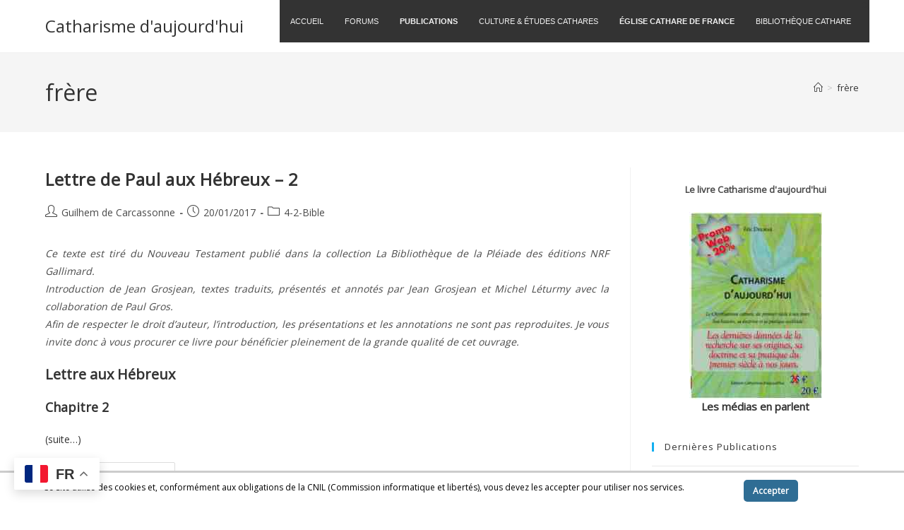

--- FILE ---
content_type: text/html; charset=UTF-8
request_url: https://www.catharisme.eu/tag/frere/
body_size: 27223
content:
<!DOCTYPE html>
<html class="html" lang="fr-FR">
<head>
	<meta charset="UTF-8">
	<link rel="profile" href="https://gmpg.org/xfn/11">

	<title>frère &#8211; Catharisme d&#039;aujourd&#039;hui</title>
<meta name='robots' content='max-image-preview:large' />
	<style>img:is([sizes="auto" i], [sizes^="auto," i]) { contain-intrinsic-size: 3000px 1500px }</style>
	<meta name="viewport" content="width=device-width, initial-scale=1"><link rel='dns-prefetch' href='//www.catharisme.eu' />
<link rel="alternate" type="application/rss+xml" title="Catharisme d&#039;aujourd&#039;hui &raquo; Flux" href="https://www.catharisme.eu/feed/" />
<link rel="alternate" type="application/rss+xml" title="Catharisme d&#039;aujourd&#039;hui &raquo; Flux des commentaires" href="https://www.catharisme.eu/comments/feed/" />
<link rel="alternate" type="application/rss+xml" title="Catharisme d&#039;aujourd&#039;hui &raquo; Flux de l’étiquette frère" href="https://www.catharisme.eu/tag/frere/feed/" />
<script>
window._wpemojiSettings = {"baseUrl":"https:\/\/s.w.org\/images\/core\/emoji\/16.0.1\/72x72\/","ext":".png","svgUrl":"https:\/\/s.w.org\/images\/core\/emoji\/16.0.1\/svg\/","svgExt":".svg","source":{"concatemoji":"https:\/\/www.catharisme.eu\/wp\/wp-includes\/js\/wp-emoji-release.min.js?ver=6.8.3"}};
/*! This file is auto-generated */
!function(s,n){var o,i,e;function c(e){try{var t={supportTests:e,timestamp:(new Date).valueOf()};sessionStorage.setItem(o,JSON.stringify(t))}catch(e){}}function p(e,t,n){e.clearRect(0,0,e.canvas.width,e.canvas.height),e.fillText(t,0,0);var t=new Uint32Array(e.getImageData(0,0,e.canvas.width,e.canvas.height).data),a=(e.clearRect(0,0,e.canvas.width,e.canvas.height),e.fillText(n,0,0),new Uint32Array(e.getImageData(0,0,e.canvas.width,e.canvas.height).data));return t.every(function(e,t){return e===a[t]})}function u(e,t){e.clearRect(0,0,e.canvas.width,e.canvas.height),e.fillText(t,0,0);for(var n=e.getImageData(16,16,1,1),a=0;a<n.data.length;a++)if(0!==n.data[a])return!1;return!0}function f(e,t,n,a){switch(t){case"flag":return n(e,"\ud83c\udff3\ufe0f\u200d\u26a7\ufe0f","\ud83c\udff3\ufe0f\u200b\u26a7\ufe0f")?!1:!n(e,"\ud83c\udde8\ud83c\uddf6","\ud83c\udde8\u200b\ud83c\uddf6")&&!n(e,"\ud83c\udff4\udb40\udc67\udb40\udc62\udb40\udc65\udb40\udc6e\udb40\udc67\udb40\udc7f","\ud83c\udff4\u200b\udb40\udc67\u200b\udb40\udc62\u200b\udb40\udc65\u200b\udb40\udc6e\u200b\udb40\udc67\u200b\udb40\udc7f");case"emoji":return!a(e,"\ud83e\udedf")}return!1}function g(e,t,n,a){var r="undefined"!=typeof WorkerGlobalScope&&self instanceof WorkerGlobalScope?new OffscreenCanvas(300,150):s.createElement("canvas"),o=r.getContext("2d",{willReadFrequently:!0}),i=(o.textBaseline="top",o.font="600 32px Arial",{});return e.forEach(function(e){i[e]=t(o,e,n,a)}),i}function t(e){var t=s.createElement("script");t.src=e,t.defer=!0,s.head.appendChild(t)}"undefined"!=typeof Promise&&(o="wpEmojiSettingsSupports",i=["flag","emoji"],n.supports={everything:!0,everythingExceptFlag:!0},e=new Promise(function(e){s.addEventListener("DOMContentLoaded",e,{once:!0})}),new Promise(function(t){var n=function(){try{var e=JSON.parse(sessionStorage.getItem(o));if("object"==typeof e&&"number"==typeof e.timestamp&&(new Date).valueOf()<e.timestamp+604800&&"object"==typeof e.supportTests)return e.supportTests}catch(e){}return null}();if(!n){if("undefined"!=typeof Worker&&"undefined"!=typeof OffscreenCanvas&&"undefined"!=typeof URL&&URL.createObjectURL&&"undefined"!=typeof Blob)try{var e="postMessage("+g.toString()+"("+[JSON.stringify(i),f.toString(),p.toString(),u.toString()].join(",")+"));",a=new Blob([e],{type:"text/javascript"}),r=new Worker(URL.createObjectURL(a),{name:"wpTestEmojiSupports"});return void(r.onmessage=function(e){c(n=e.data),r.terminate(),t(n)})}catch(e){}c(n=g(i,f,p,u))}t(n)}).then(function(e){for(var t in e)n.supports[t]=e[t],n.supports.everything=n.supports.everything&&n.supports[t],"flag"!==t&&(n.supports.everythingExceptFlag=n.supports.everythingExceptFlag&&n.supports[t]);n.supports.everythingExceptFlag=n.supports.everythingExceptFlag&&!n.supports.flag,n.DOMReady=!1,n.readyCallback=function(){n.DOMReady=!0}}).then(function(){return e}).then(function(){var e;n.supports.everything||(n.readyCallback(),(e=n.source||{}).concatemoji?t(e.concatemoji):e.wpemoji&&e.twemoji&&(t(e.twemoji),t(e.wpemoji)))}))}((window,document),window._wpemojiSettings);
</script>
<style id='wp-emoji-styles-inline-css'>

	img.wp-smiley, img.emoji {
		display: inline !important;
		border: none !important;
		box-shadow: none !important;
		height: 1em !important;
		width: 1em !important;
		margin: 0 0.07em !important;
		vertical-align: -0.1em !important;
		background: none !important;
		padding: 0 !important;
	}
</style>
<link rel='stylesheet' id='wp-block-library-css' href='https://www.catharisme.eu/wp/wp-includes/css/dist/block-library/style.min.css?ver=6.8.3' media='all' />
<style id='wp-block-library-theme-inline-css'>
.wp-block-audio :where(figcaption){color:#555;font-size:13px;text-align:center}.is-dark-theme .wp-block-audio :where(figcaption){color:#ffffffa6}.wp-block-audio{margin:0 0 1em}.wp-block-code{border:1px solid #ccc;border-radius:4px;font-family:Menlo,Consolas,monaco,monospace;padding:.8em 1em}.wp-block-embed :where(figcaption){color:#555;font-size:13px;text-align:center}.is-dark-theme .wp-block-embed :where(figcaption){color:#ffffffa6}.wp-block-embed{margin:0 0 1em}.blocks-gallery-caption{color:#555;font-size:13px;text-align:center}.is-dark-theme .blocks-gallery-caption{color:#ffffffa6}:root :where(.wp-block-image figcaption){color:#555;font-size:13px;text-align:center}.is-dark-theme :root :where(.wp-block-image figcaption){color:#ffffffa6}.wp-block-image{margin:0 0 1em}.wp-block-pullquote{border-bottom:4px solid;border-top:4px solid;color:currentColor;margin-bottom:1.75em}.wp-block-pullquote cite,.wp-block-pullquote footer,.wp-block-pullquote__citation{color:currentColor;font-size:.8125em;font-style:normal;text-transform:uppercase}.wp-block-quote{border-left:.25em solid;margin:0 0 1.75em;padding-left:1em}.wp-block-quote cite,.wp-block-quote footer{color:currentColor;font-size:.8125em;font-style:normal;position:relative}.wp-block-quote:where(.has-text-align-right){border-left:none;border-right:.25em solid;padding-left:0;padding-right:1em}.wp-block-quote:where(.has-text-align-center){border:none;padding-left:0}.wp-block-quote.is-large,.wp-block-quote.is-style-large,.wp-block-quote:where(.is-style-plain){border:none}.wp-block-search .wp-block-search__label{font-weight:700}.wp-block-search__button{border:1px solid #ccc;padding:.375em .625em}:where(.wp-block-group.has-background){padding:1.25em 2.375em}.wp-block-separator.has-css-opacity{opacity:.4}.wp-block-separator{border:none;border-bottom:2px solid;margin-left:auto;margin-right:auto}.wp-block-separator.has-alpha-channel-opacity{opacity:1}.wp-block-separator:not(.is-style-wide):not(.is-style-dots){width:100px}.wp-block-separator.has-background:not(.is-style-dots){border-bottom:none;height:1px}.wp-block-separator.has-background:not(.is-style-wide):not(.is-style-dots){height:2px}.wp-block-table{margin:0 0 1em}.wp-block-table td,.wp-block-table th{word-break:normal}.wp-block-table :where(figcaption){color:#555;font-size:13px;text-align:center}.is-dark-theme .wp-block-table :where(figcaption){color:#ffffffa6}.wp-block-video :where(figcaption){color:#555;font-size:13px;text-align:center}.is-dark-theme .wp-block-video :where(figcaption){color:#ffffffa6}.wp-block-video{margin:0 0 1em}:root :where(.wp-block-template-part.has-background){margin-bottom:0;margin-top:0;padding:1.25em 2.375em}
</style>
<style id='classic-theme-styles-inline-css'>
/*! This file is auto-generated */
.wp-block-button__link{color:#fff;background-color:#32373c;border-radius:9999px;box-shadow:none;text-decoration:none;padding:calc(.667em + 2px) calc(1.333em + 2px);font-size:1.125em}.wp-block-file__button{background:#32373c;color:#fff;text-decoration:none}
</style>
<style id='global-styles-inline-css'>
:root{--wp--preset--aspect-ratio--square: 1;--wp--preset--aspect-ratio--4-3: 4/3;--wp--preset--aspect-ratio--3-4: 3/4;--wp--preset--aspect-ratio--3-2: 3/2;--wp--preset--aspect-ratio--2-3: 2/3;--wp--preset--aspect-ratio--16-9: 16/9;--wp--preset--aspect-ratio--9-16: 9/16;--wp--preset--color--black: #000000;--wp--preset--color--cyan-bluish-gray: #abb8c3;--wp--preset--color--white: #ffffff;--wp--preset--color--pale-pink: #f78da7;--wp--preset--color--vivid-red: #cf2e2e;--wp--preset--color--luminous-vivid-orange: #ff6900;--wp--preset--color--luminous-vivid-amber: #fcb900;--wp--preset--color--light-green-cyan: #7bdcb5;--wp--preset--color--vivid-green-cyan: #00d084;--wp--preset--color--pale-cyan-blue: #8ed1fc;--wp--preset--color--vivid-cyan-blue: #0693e3;--wp--preset--color--vivid-purple: #9b51e0;--wp--preset--gradient--vivid-cyan-blue-to-vivid-purple: linear-gradient(135deg,rgba(6,147,227,1) 0%,rgb(155,81,224) 100%);--wp--preset--gradient--light-green-cyan-to-vivid-green-cyan: linear-gradient(135deg,rgb(122,220,180) 0%,rgb(0,208,130) 100%);--wp--preset--gradient--luminous-vivid-amber-to-luminous-vivid-orange: linear-gradient(135deg,rgba(252,185,0,1) 0%,rgba(255,105,0,1) 100%);--wp--preset--gradient--luminous-vivid-orange-to-vivid-red: linear-gradient(135deg,rgba(255,105,0,1) 0%,rgb(207,46,46) 100%);--wp--preset--gradient--very-light-gray-to-cyan-bluish-gray: linear-gradient(135deg,rgb(238,238,238) 0%,rgb(169,184,195) 100%);--wp--preset--gradient--cool-to-warm-spectrum: linear-gradient(135deg,rgb(74,234,220) 0%,rgb(151,120,209) 20%,rgb(207,42,186) 40%,rgb(238,44,130) 60%,rgb(251,105,98) 80%,rgb(254,248,76) 100%);--wp--preset--gradient--blush-light-purple: linear-gradient(135deg,rgb(255,206,236) 0%,rgb(152,150,240) 100%);--wp--preset--gradient--blush-bordeaux: linear-gradient(135deg,rgb(254,205,165) 0%,rgb(254,45,45) 50%,rgb(107,0,62) 100%);--wp--preset--gradient--luminous-dusk: linear-gradient(135deg,rgb(255,203,112) 0%,rgb(199,81,192) 50%,rgb(65,88,208) 100%);--wp--preset--gradient--pale-ocean: linear-gradient(135deg,rgb(255,245,203) 0%,rgb(182,227,212) 50%,rgb(51,167,181) 100%);--wp--preset--gradient--electric-grass: linear-gradient(135deg,rgb(202,248,128) 0%,rgb(113,206,126) 100%);--wp--preset--gradient--midnight: linear-gradient(135deg,rgb(2,3,129) 0%,rgb(40,116,252) 100%);--wp--preset--font-size--small: 13px;--wp--preset--font-size--medium: 20px;--wp--preset--font-size--large: 36px;--wp--preset--font-size--x-large: 42px;--wp--preset--spacing--20: 0.44rem;--wp--preset--spacing--30: 0.67rem;--wp--preset--spacing--40: 1rem;--wp--preset--spacing--50: 1.5rem;--wp--preset--spacing--60: 2.25rem;--wp--preset--spacing--70: 3.38rem;--wp--preset--spacing--80: 5.06rem;--wp--preset--shadow--natural: 6px 6px 9px rgba(0, 0, 0, 0.2);--wp--preset--shadow--deep: 12px 12px 50px rgba(0, 0, 0, 0.4);--wp--preset--shadow--sharp: 6px 6px 0px rgba(0, 0, 0, 0.2);--wp--preset--shadow--outlined: 6px 6px 0px -3px rgba(255, 255, 255, 1), 6px 6px rgba(0, 0, 0, 1);--wp--preset--shadow--crisp: 6px 6px 0px rgba(0, 0, 0, 1);}:where(.is-layout-flex){gap: 0.5em;}:where(.is-layout-grid){gap: 0.5em;}body .is-layout-flex{display: flex;}.is-layout-flex{flex-wrap: wrap;align-items: center;}.is-layout-flex > :is(*, div){margin: 0;}body .is-layout-grid{display: grid;}.is-layout-grid > :is(*, div){margin: 0;}:where(.wp-block-columns.is-layout-flex){gap: 2em;}:where(.wp-block-columns.is-layout-grid){gap: 2em;}:where(.wp-block-post-template.is-layout-flex){gap: 1.25em;}:where(.wp-block-post-template.is-layout-grid){gap: 1.25em;}.has-black-color{color: var(--wp--preset--color--black) !important;}.has-cyan-bluish-gray-color{color: var(--wp--preset--color--cyan-bluish-gray) !important;}.has-white-color{color: var(--wp--preset--color--white) !important;}.has-pale-pink-color{color: var(--wp--preset--color--pale-pink) !important;}.has-vivid-red-color{color: var(--wp--preset--color--vivid-red) !important;}.has-luminous-vivid-orange-color{color: var(--wp--preset--color--luminous-vivid-orange) !important;}.has-luminous-vivid-amber-color{color: var(--wp--preset--color--luminous-vivid-amber) !important;}.has-light-green-cyan-color{color: var(--wp--preset--color--light-green-cyan) !important;}.has-vivid-green-cyan-color{color: var(--wp--preset--color--vivid-green-cyan) !important;}.has-pale-cyan-blue-color{color: var(--wp--preset--color--pale-cyan-blue) !important;}.has-vivid-cyan-blue-color{color: var(--wp--preset--color--vivid-cyan-blue) !important;}.has-vivid-purple-color{color: var(--wp--preset--color--vivid-purple) !important;}.has-black-background-color{background-color: var(--wp--preset--color--black) !important;}.has-cyan-bluish-gray-background-color{background-color: var(--wp--preset--color--cyan-bluish-gray) !important;}.has-white-background-color{background-color: var(--wp--preset--color--white) !important;}.has-pale-pink-background-color{background-color: var(--wp--preset--color--pale-pink) !important;}.has-vivid-red-background-color{background-color: var(--wp--preset--color--vivid-red) !important;}.has-luminous-vivid-orange-background-color{background-color: var(--wp--preset--color--luminous-vivid-orange) !important;}.has-luminous-vivid-amber-background-color{background-color: var(--wp--preset--color--luminous-vivid-amber) !important;}.has-light-green-cyan-background-color{background-color: var(--wp--preset--color--light-green-cyan) !important;}.has-vivid-green-cyan-background-color{background-color: var(--wp--preset--color--vivid-green-cyan) !important;}.has-pale-cyan-blue-background-color{background-color: var(--wp--preset--color--pale-cyan-blue) !important;}.has-vivid-cyan-blue-background-color{background-color: var(--wp--preset--color--vivid-cyan-blue) !important;}.has-vivid-purple-background-color{background-color: var(--wp--preset--color--vivid-purple) !important;}.has-black-border-color{border-color: var(--wp--preset--color--black) !important;}.has-cyan-bluish-gray-border-color{border-color: var(--wp--preset--color--cyan-bluish-gray) !important;}.has-white-border-color{border-color: var(--wp--preset--color--white) !important;}.has-pale-pink-border-color{border-color: var(--wp--preset--color--pale-pink) !important;}.has-vivid-red-border-color{border-color: var(--wp--preset--color--vivid-red) !important;}.has-luminous-vivid-orange-border-color{border-color: var(--wp--preset--color--luminous-vivid-orange) !important;}.has-luminous-vivid-amber-border-color{border-color: var(--wp--preset--color--luminous-vivid-amber) !important;}.has-light-green-cyan-border-color{border-color: var(--wp--preset--color--light-green-cyan) !important;}.has-vivid-green-cyan-border-color{border-color: var(--wp--preset--color--vivid-green-cyan) !important;}.has-pale-cyan-blue-border-color{border-color: var(--wp--preset--color--pale-cyan-blue) !important;}.has-vivid-cyan-blue-border-color{border-color: var(--wp--preset--color--vivid-cyan-blue) !important;}.has-vivid-purple-border-color{border-color: var(--wp--preset--color--vivid-purple) !important;}.has-vivid-cyan-blue-to-vivid-purple-gradient-background{background: var(--wp--preset--gradient--vivid-cyan-blue-to-vivid-purple) !important;}.has-light-green-cyan-to-vivid-green-cyan-gradient-background{background: var(--wp--preset--gradient--light-green-cyan-to-vivid-green-cyan) !important;}.has-luminous-vivid-amber-to-luminous-vivid-orange-gradient-background{background: var(--wp--preset--gradient--luminous-vivid-amber-to-luminous-vivid-orange) !important;}.has-luminous-vivid-orange-to-vivid-red-gradient-background{background: var(--wp--preset--gradient--luminous-vivid-orange-to-vivid-red) !important;}.has-very-light-gray-to-cyan-bluish-gray-gradient-background{background: var(--wp--preset--gradient--very-light-gray-to-cyan-bluish-gray) !important;}.has-cool-to-warm-spectrum-gradient-background{background: var(--wp--preset--gradient--cool-to-warm-spectrum) !important;}.has-blush-light-purple-gradient-background{background: var(--wp--preset--gradient--blush-light-purple) !important;}.has-blush-bordeaux-gradient-background{background: var(--wp--preset--gradient--blush-bordeaux) !important;}.has-luminous-dusk-gradient-background{background: var(--wp--preset--gradient--luminous-dusk) !important;}.has-pale-ocean-gradient-background{background: var(--wp--preset--gradient--pale-ocean) !important;}.has-electric-grass-gradient-background{background: var(--wp--preset--gradient--electric-grass) !important;}.has-midnight-gradient-background{background: var(--wp--preset--gradient--midnight) !important;}.has-small-font-size{font-size: var(--wp--preset--font-size--small) !important;}.has-medium-font-size{font-size: var(--wp--preset--font-size--medium) !important;}.has-large-font-size{font-size: var(--wp--preset--font-size--large) !important;}.has-x-large-font-size{font-size: var(--wp--preset--font-size--x-large) !important;}
:where(.wp-block-post-template.is-layout-flex){gap: 1.25em;}:where(.wp-block-post-template.is-layout-grid){gap: 1.25em;}
:where(.wp-block-columns.is-layout-flex){gap: 2em;}:where(.wp-block-columns.is-layout-grid){gap: 2em;}
:root :where(.wp-block-pullquote){font-size: 1.5em;line-height: 1.6;}
</style>
<link rel='stylesheet' id='scnb-cookiebar-css-css' href='https://www.catharisme.eu/wp/wp-content/plugins/simple-cookie-notification-bar/assets/css/style.min.css?ver=1.5' media='all' />
<link rel='stylesheet' id='font-awesome-css' href='https://www.catharisme.eu/wp/wp-content/themes/oceanwp/assets/fonts/fontawesome/css/all.min.css?ver=6.7.2' media='all' />
<link rel='stylesheet' id='simple-line-icons-css' href='https://www.catharisme.eu/wp/wp-content/themes/oceanwp/assets/css/third/simple-line-icons.min.css?ver=2.4.0' media='all' />
<link rel='stylesheet' id='oceanwp-style-css' href='https://www.catharisme.eu/wp/wp-content/themes/oceanwp/assets/css/style.min.css?ver=4.1.3' media='all' />
<link rel='stylesheet' id='pscrollbar-css' href='https://www.catharisme.eu/wp/wp-content/plugins/quadmenu/assets/frontend/pscrollbar/perfect-scrollbar.min.css?ver=3.3.1' media='all' />
<link rel='stylesheet' id='owlcarousel-css' href='https://www.catharisme.eu/wp/wp-content/plugins/quadmenu/assets/frontend/owlcarousel/owl.carousel.min.css?ver=3.3.1' media='all' />
<link rel='stylesheet' id='quadmenu-normalize-css' href='https://www.catharisme.eu/wp/wp-content/plugins/quadmenu/assets/frontend/css/quadmenu-normalize.css?ver=3.3.1' media='all' />
<link rel='stylesheet' id='quadmenu-widgets-css' href='https://www.catharisme.eu/wp/wp-content/uploads/oceanwp/quadmenu-widgets.css?ver=1758103684' media='all' />
<link rel='stylesheet' id='quadmenu-css' href='https://www.catharisme.eu/wp/wp-content/plugins/quadmenu/build/frontend/style.css?ver=3.3.1' media='all' />
<link rel='stylesheet' id='quadmenu-locations-css' href='https://www.catharisme.eu/wp/wp-content/uploads/oceanwp/quadmenu-locations.css?ver=1758103684' media='all' />
<link rel='stylesheet' id='dashicons-css' href='https://www.catharisme.eu/wp/wp-includes/css/dashicons.min.css?ver=6.8.3' media='all' />
<link rel='stylesheet' id='wpdreams-asl-basic-css' href='https://www.catharisme.eu/wp/wp-content/plugins/ajax-search-lite/css/style.basic.css?ver=4.13.4' media='all' />
<style id='wpdreams-asl-basic-inline-css'>

					div[id*='ajaxsearchlitesettings'].searchsettings .asl_option_inner label {
						font-size: 0px !important;
						color: rgba(0, 0, 0, 0);
					}
					div[id*='ajaxsearchlitesettings'].searchsettings .asl_option_inner label:after {
						font-size: 11px !important;
						position: absolute;
						top: 0;
						left: 0;
						z-index: 1;
					}
					.asl_w_container {
						width: 100%;
						margin: 20px 0px 0px 0px;
						min-width: 200px;
					}
					div[id*='ajaxsearchlite'].asl_m {
						width: 100%;
					}
					div[id*='ajaxsearchliteres'].wpdreams_asl_results div.resdrg span.highlighted {
						font-weight: bold;
						color: rgba(217, 49, 43, 1);
						background-color: rgba(238, 238, 238, 1);
					}
					div[id*='ajaxsearchliteres'].wpdreams_asl_results .results img.asl_image {
						width: 70px;
						height: 70px;
						object-fit: cover;
					}
					div[id*='ajaxsearchlite'].asl_r .results {
						max-height: none;
					}
					div[id*='ajaxsearchlite'].asl_r {
						position: absolute;
					}
				
						div.asl_r.asl_w.vertical .results .item::after {
							display: block;
							position: absolute;
							bottom: 0;
							content: '';
							height: 1px;
							width: 100%;
							background: #D8D8D8;
						}
						div.asl_r.asl_w.vertical .results .item.asl_last_item::after {
							display: none;
						}
					
</style>
<link rel='stylesheet' id='wpdreams-asl-instance-css' href='https://www.catharisme.eu/wp/wp-content/plugins/ajax-search-lite/css/style-underline.css?ver=4.13.4' media='all' />
<script src="https://www.catharisme.eu/wp/wp-includes/js/jquery/jquery.min.js?ver=3.7.1" id="jquery-core-js"></script>
<script src="https://www.catharisme.eu/wp/wp-includes/js/jquery/jquery-migrate.min.js?ver=3.4.1" id="jquery-migrate-js"></script>
<script id="scnb-cookiebar-js-js-extra">
var scnb_vars = {"domain_name":"www.catharisme.eu"};
</script>
<script src="https://www.catharisme.eu/wp/wp-content/plugins/simple-cookie-notification-bar/assets/js/script.js?ver=1.5" id="scnb-cookiebar-js-js"></script>
<link rel="https://api.w.org/" href="https://www.catharisme.eu/wp-json/" /><link rel="alternate" title="JSON" type="application/json" href="https://www.catharisme.eu/wp-json/wp/v2/tags/1193" /><link rel="EditURI" type="application/rsd+xml" title="RSD" href="https://www.catharisme.eu/wp/xmlrpc.php?rsd" />
<meta name="generator" content="WordPress 6.8.3" />

	<meta name="viewport" content="width=device-width, initial-scale=1.0">

					<link rel="preconnect" href="https://fonts.gstatic.com" crossorigin />
				<link rel="preload" as="style" href="//fonts.googleapis.com/css?family=Open+Sans&display=swap" />
								<link rel="stylesheet" href="//fonts.googleapis.com/css?family=Open+Sans&display=swap" media="all" />
				<!-- OceanWP CSS -->
<style type="text/css">
/* Colors */body .theme-button,body input[type="submit"],body button[type="submit"],body button,body .button,body div.wpforms-container-full .wpforms-form input[type=submit],body div.wpforms-container-full .wpforms-form button[type=submit],body div.wpforms-container-full .wpforms-form .wpforms-page-button,.woocommerce-cart .wp-element-button,.woocommerce-checkout .wp-element-button,.wp-block-button__link{border-color:#ffffff}body .theme-button:hover,body input[type="submit"]:hover,body button[type="submit"]:hover,body button:hover,body .button:hover,body div.wpforms-container-full .wpforms-form input[type=submit]:hover,body div.wpforms-container-full .wpforms-form input[type=submit]:active,body div.wpforms-container-full .wpforms-form button[type=submit]:hover,body div.wpforms-container-full .wpforms-form button[type=submit]:active,body div.wpforms-container-full .wpforms-form .wpforms-page-button:hover,body div.wpforms-container-full .wpforms-form .wpforms-page-button:active,.woocommerce-cart .wp-element-button:hover,.woocommerce-checkout .wp-element-button:hover,.wp-block-button__link:hover{border-color:#ffffff}/* OceanWP Style Settings CSS */.theme-button,input[type="submit"],button[type="submit"],button,.button,body div.wpforms-container-full .wpforms-form input[type=submit],body div.wpforms-container-full .wpforms-form button[type=submit],body div.wpforms-container-full .wpforms-form .wpforms-page-button{border-style:solid}.theme-button,input[type="submit"],button[type="submit"],button,.button,body div.wpforms-container-full .wpforms-form input[type=submit],body div.wpforms-container-full .wpforms-form button[type=submit],body div.wpforms-container-full .wpforms-form .wpforms-page-button{border-width:1px}form input[type="text"],form input[type="password"],form input[type="email"],form input[type="url"],form input[type="date"],form input[type="month"],form input[type="time"],form input[type="datetime"],form input[type="datetime-local"],form input[type="week"],form input[type="number"],form input[type="search"],form input[type="tel"],form input[type="color"],form select,form textarea,.woocommerce .woocommerce-checkout .select2-container--default .select2-selection--single{border-style:solid}body div.wpforms-container-full .wpforms-form input[type=date],body div.wpforms-container-full .wpforms-form input[type=datetime],body div.wpforms-container-full .wpforms-form input[type=datetime-local],body div.wpforms-container-full .wpforms-form input[type=email],body div.wpforms-container-full .wpforms-form input[type=month],body div.wpforms-container-full .wpforms-form input[type=number],body div.wpforms-container-full .wpforms-form input[type=password],body div.wpforms-container-full .wpforms-form input[type=range],body div.wpforms-container-full .wpforms-form input[type=search],body div.wpforms-container-full .wpforms-form input[type=tel],body div.wpforms-container-full .wpforms-form input[type=text],body div.wpforms-container-full .wpforms-form input[type=time],body div.wpforms-container-full .wpforms-form input[type=url],body div.wpforms-container-full .wpforms-form input[type=week],body div.wpforms-container-full .wpforms-form select,body div.wpforms-container-full .wpforms-form textarea{border-style:solid}form input[type="text"],form input[type="password"],form input[type="email"],form input[type="url"],form input[type="date"],form input[type="month"],form input[type="time"],form input[type="datetime"],form input[type="datetime-local"],form input[type="week"],form input[type="number"],form input[type="search"],form input[type="tel"],form input[type="color"],form select,form textarea{border-radius:3px}body div.wpforms-container-full .wpforms-form input[type=date],body div.wpforms-container-full .wpforms-form input[type=datetime],body div.wpforms-container-full .wpforms-form input[type=datetime-local],body div.wpforms-container-full .wpforms-form input[type=email],body div.wpforms-container-full .wpforms-form input[type=month],body div.wpforms-container-full .wpforms-form input[type=number],body div.wpforms-container-full .wpforms-form input[type=password],body div.wpforms-container-full .wpforms-form input[type=range],body div.wpforms-container-full .wpforms-form input[type=search],body div.wpforms-container-full .wpforms-form input[type=tel],body div.wpforms-container-full .wpforms-form input[type=text],body div.wpforms-container-full .wpforms-form input[type=time],body div.wpforms-container-full .wpforms-form input[type=url],body div.wpforms-container-full .wpforms-form input[type=week],body div.wpforms-container-full .wpforms-form select,body div.wpforms-container-full .wpforms-form textarea{border-radius:3px}/* Header */#site-header.has-header-media .overlay-header-media{background-color:rgba(0,0,0,0.5)}/* Blog CSS */.ocean-single-post-header ul.meta-item li a:hover{color:#333333}/* Typography */body{font-size:14px;line-height:1.8}h1,h2,h3,h4,h5,h6,.theme-heading,.widget-title,.oceanwp-widget-recent-posts-title,.comment-reply-title,.entry-title,.sidebar-box .widget-title{line-height:1.4}h1{font-size:23px;line-height:1.4}h2{font-size:20px;line-height:1.4}h3{font-size:18px;line-height:1.4}h4{font-size:17px;line-height:1.4}h5{font-size:14px;line-height:1.4}h6{font-size:15px;line-height:1.4}.page-header .page-header-title,.page-header.background-image-page-header .page-header-title{font-size:32px;line-height:1.4}.page-header .page-subheading{font-size:15px;line-height:1.8}.site-breadcrumbs,.site-breadcrumbs a{font-size:13px;line-height:1.4}#top-bar-content,#top-bar-social-alt{font-size:12px;line-height:1.8}#site-logo a.site-logo-text{font-size:24px;line-height:1.8}.dropdown-menu ul li a.menu-link,#site-header.full_screen-header .fs-dropdown-menu ul.sub-menu li a{font-size:12px;line-height:1.2;letter-spacing:.6px}.sidr-class-dropdown-menu li a,a.sidr-class-toggle-sidr-close,#mobile-dropdown ul li a,body #mobile-fullscreen ul li a{font-size:15px;line-height:1.8}.blog-entry.post .blog-entry-header .entry-title a{font-size:24px;line-height:1.4}.ocean-single-post-header .single-post-title{font-size:34px;line-height:1.4;letter-spacing:.6px}.ocean-single-post-header ul.meta-item li,.ocean-single-post-header ul.meta-item li a{font-size:13px;line-height:1.4;letter-spacing:.6px}.ocean-single-post-header .post-author-name,.ocean-single-post-header .post-author-name a{font-size:14px;line-height:1.4;letter-spacing:.6px}.ocean-single-post-header .post-author-description{font-size:12px;line-height:1.4;letter-spacing:.6px}.single-post .entry-title{line-height:1.4;letter-spacing:.6px}.single-post ul.meta li,.single-post ul.meta li a{font-size:14px;line-height:1.4;letter-spacing:.6px}.sidebar-box .widget-title,.sidebar-box.widget_block .wp-block-heading{font-size:13px;line-height:1;letter-spacing:1px}#footer-widgets .footer-box .widget-title{font-size:13px;line-height:1;letter-spacing:1px}#footer-bottom #copyright{font-size:12px;line-height:1}#footer-bottom #footer-bottom-menu{font-size:12px;line-height:1}.woocommerce-store-notice.demo_store{line-height:2;letter-spacing:1.5px}.demo_store .woocommerce-store-notice__dismiss-link{line-height:2;letter-spacing:1.5px}.woocommerce ul.products li.product li.title h2,.woocommerce ul.products li.product li.title a{font-size:14px;line-height:1.5}.woocommerce ul.products li.product li.category,.woocommerce ul.products li.product li.category a{font-size:12px;line-height:1}.woocommerce ul.products li.product .price{font-size:18px;line-height:1}.woocommerce ul.products li.product .button,.woocommerce ul.products li.product .product-inner .added_to_cart{font-size:12px;line-height:1.5;letter-spacing:1px}.woocommerce ul.products li.owp-woo-cond-notice span,.woocommerce ul.products li.owp-woo-cond-notice a{font-size:16px;line-height:1;letter-spacing:1px;font-weight:600;text-transform:capitalize}.woocommerce div.product .product_title{font-size:24px;line-height:1.4;letter-spacing:.6px}.woocommerce div.product p.price{font-size:36px;line-height:1}.woocommerce .owp-btn-normal .summary form button.button,.woocommerce .owp-btn-big .summary form button.button,.woocommerce .owp-btn-very-big .summary form button.button{font-size:12px;line-height:1.5;letter-spacing:1px;text-transform:uppercase}.woocommerce div.owp-woo-single-cond-notice span,.woocommerce div.owp-woo-single-cond-notice a{font-size:18px;line-height:2;letter-spacing:1.5px;font-weight:600;text-transform:capitalize}
</style></head>

<body class="archive tag tag-frere tag-1193 wp-embed-responsive wp-theme-oceanwp oceanwp-theme dropdown-mobile default-breakpoint has-sidebar content-right-sidebar has-breadcrumbs" itemscope="itemscope" itemtype="https://schema.org/Blog">

	
	
	<div id="outer-wrap" class="site clr">

		<a class="skip-link screen-reader-text" href="#main">Skip to content</a>

		
		<div id="wrap" class="clr">

			
			
<header id="site-header" class="minimal-header clr" data-height="74" itemscope="itemscope" itemtype="https://schema.org/WPHeader" role="banner">

	
					
			<div id="site-header-inner" class="clr container">

				
				

<div id="site-logo" class="clr" itemscope itemtype="https://schema.org/Brand" >

	
	<div id="site-logo-inner" class="clr">

						<a href="https://www.catharisme.eu/" rel="home" class="site-title site-logo-text"  style=color:#;>Catharisme d&#039;aujourd&#039;hui</a>
				
	</div><!-- #site-logo-inner -->

	
	
</div><!-- #site-logo -->

			<div id="site-navigation-wrap" class="clr">
			
			
			
			<nav id="site-navigation" class="navigation main-navigation clr" itemscope="itemscope" itemtype="https://schema.org/SiteNavigationElement" role="navigation" >

				<nav id="quadmenu" class="quadmenu-default_theme quadmenu-v3.3.1 quadmenu-align-right quadmenu-divider-hide quadmenu-carets-show quadmenu-background-color quadmenu-mobile-shadow-show quadmenu-dropdown-shadow-show quadmenu-hover-ripple quadmenu-is-embed" data-template="embed" data-theme="default_theme" data-unwrap="1" data-breakpoint="768">
	<div class="quadmenu-container">
	<div id="quadmenu_0" class="quadmenu-navbar-collapse collapsed in">
		<ul class="quadmenu-navbar-nav"><li id="menu-item-27455" class="quadmenu-item-27455 fontcolorred quadmenu-item quadmenu-item-object-mega quadmenu-item-has-children quadmenu-item-type-mega quadmenu-item-level-0 quadmenu-dropdown quadmenu-has-caret quadmenu-has-title quadmenu-has-link quadmenu-dropdown-right dropdown-maxheight">				<a  href="https://www.catharisme.eu" class="quadmenu-dropdown-toggle hoverintent">
			<span class="quadmenu-item-content">
			<span class="text-wrap">								<span class="quadmenu-caret"></span>
										<span class="quadmenu-text  hover t_1000">ACCUEIL</span>
														</span>			</span>
		</a>
						<div id="dropdown-27455" class="quadmenu_btt t_300 quadmenu-dropdown-menu quadmenu-dropdown-stretch-boxed">
				<ul class="quadmenu-row">
		<li id="menu-item-27983" class="quadmenu-item-27983 quadmenu-item quadmenu-item-object-column quadmenu-item-has-children quadmenu-item-type-column col-xs-12 col-sm-4">		<div id="dropdown-27983" class="">
				<ul>
		<li id="menu-item-27467" class="quadmenu-item-27467 quadmenu-item quadmenu-item-object-custom quadmenu-item-type-default quadmenu-item-level-2 quadmenu-has-description quadmenu-has-title quadmenu-has-link quadmenu-has-background quadmenu-dropdown-right">				<a  title="bold" href="https://www.catharisme.eu/wp-login.php/">
			<span class="quadmenu-item-content">
			<span class="text-wrap">														<span class="quadmenu-text  hover t_1000">CONNEXION</span>
													<span class="quadmenu-description">: Réservé aux auteurs</span>
					</span>			</span>
		</a>
				</li><li id="menu-item-28216" class="quadmenu-item-28216 quadmenu-item quadmenu-item-object-page quadmenu-item-type-post_type quadmenu-item-type-post_type quadmenu-item-level-2 quadmenu-has-description quadmenu-has-title quadmenu-has-link quadmenu-has-background quadmenu-dropdown-right">				<a  href="https://www.catharisme.eu/cgu/">
			<span class="quadmenu-item-content">
			<span class="text-wrap">														<span class="quadmenu-text  hover t_1000">C.G.U.</span>
													<span class="quadmenu-description">: À lire obligatoirement avant d’utiliser le site.</span>
					</span>			</span>
		</a>
				</li>		</ul>
	</div>
	</li><li id="menu-item-27984" class="quadmenu-item-27984 quadmenu-item quadmenu-item-object-column quadmenu-item-has-children quadmenu-item-type-column col-xs-12 col-sm-4">		<div id="dropdown-27984" class="">
				<ul>
		<li id="menu-item-29310" class="quadmenu-item-29310 quadmenu-item quadmenu-item-object-custom quadmenu-item-type-default quadmenu-item-level-2 quadmenu-has-title quadmenu-has-link quadmenu-has-background quadmenu-dropdown-right">				<a  href="mailto:admin@catharisme.eu">
			<span class="quadmenu-item-content">
			<span class="text-wrap">														<span class="quadmenu-text  hover t_1000">CONTACT</span>
														</span>			</span>
		</a>
				</li><li id="menu-item-27987" class="quadmenu-item-27987 quadmenu-item quadmenu-item-object-post quadmenu-item-type-post_type quadmenu-item-type-post_type quadmenu-item-level-2 quadmenu-has-description quadmenu-has-title quadmenu-has-link quadmenu-has-background quadmenu-dropdown-right">				<a  href="https://www.catharisme.eu/7-culture-etudes-cathares/7-2-cec-culture/agenda-des-evenements-lies-au-catharisme/">
			<span class="quadmenu-item-content">
			<span class="text-wrap">														<span class="quadmenu-text  hover t_1000">AGENDA</span>
													<span class="quadmenu-description">: Calendrier des événements liés au catharisme</span>
					</span>			</span>
		</a>
				</li><li id="menu-item-27473" class="quadmenu-item-27473 quadmenu-item quadmenu-item-object-custom quadmenu-item-type-default quadmenu-item-level-2 quadmenu-has-description quadmenu-has-title quadmenu-has-link quadmenu-has-background quadmenu-dropdown-right">				<a  href="https://catharisme.fr/contrat-dedition/">
			<span class="quadmenu-item-content">
			<span class="text-wrap">														<span class="quadmenu-text  hover t_1000">PUBLIEZ VOS TRAVAUX</span>
													<span class="quadmenu-description">: Partagez vos travaux</span>
					</span>			</span>
		</a>
				</li><li id="menu-item-27982" class="quadmenu-item-27982 quadmenu-item quadmenu-item-object-page quadmenu-item-type-post_type quadmenu-item-type-post_type quadmenu-item-level-2 quadmenu-has-description quadmenu-has-title quadmenu-has-link quadmenu-has-background quadmenu-dropdown-right">				<a  href="https://www.catharisme.eu/recherche/">
			<span class="quadmenu-item-content">
			<span class="text-wrap">														<span class="quadmenu-text  hover t_1000">RECHERCHER</span>
													<span class="quadmenu-description">: Trouver rapidement un document</span>
					</span>			</span>
		</a>
				</li>		</ul>
	</div>
	</li><li id="menu-item-27985" class="quadmenu-item-27985 quadmenu-item quadmenu-item-object-column quadmenu-item-has-children quadmenu-item-type-column col-xs-12 col-sm-4">		<div id="dropdown-27985" class="">
				<ul>
		<li id="menu-item-27990" class="quadmenu-item-27990 quadmenu-item quadmenu-item-object-page quadmenu-item-type-post_type quadmenu-item-type-post_type quadmenu-item-level-2 quadmenu-has-title quadmenu-has-link quadmenu-has-background quadmenu-dropdown-right">				<a  href="https://www.catharisme.eu/mentions-legales/">
			<span class="quadmenu-item-content">
			<span class="text-wrap">														<span class="quadmenu-text  hover t_1000">Mentions légales</span>
														</span>			</span>
		</a>
				</li><li id="menu-item-27988" class="quadmenu-item-27988 quadmenu-item quadmenu-item-object-page quadmenu-item-privacy-policy quadmenu-item-type-post_type quadmenu-item-type-post_type quadmenu-item-level-2 quadmenu-has-title quadmenu-has-link quadmenu-has-background quadmenu-dropdown-right">				<a  href="https://www.catharisme.eu/mentions-legales/politique-de-confidentialite-2/">
			<span class="quadmenu-item-content">
			<span class="text-wrap">														<span class="quadmenu-text  hover t_1000">Politique de confidentialité</span>
														</span>			</span>
		</a>
				</li><li id="menu-item-27989" class="quadmenu-item-27989 quadmenu-item quadmenu-item-object-page quadmenu-item-type-post_type quadmenu-item-type-post_type quadmenu-item-level-2 quadmenu-has-title quadmenu-has-link quadmenu-has-background quadmenu-dropdown-right">				<a  href="https://www.catharisme.eu/mentions-legales/fichiers-de-catharisme-daujourdhui-et-de-culture-et-etudes-cathares/">
			<span class="quadmenu-item-content">
			<span class="text-wrap">														<span class="quadmenu-text  hover t_1000">Fichiers RGPD</span>
														</span>			</span>
		</a>
				</li><li id="menu-item-27986" class="quadmenu-item-27986 quadmenu-item quadmenu-item-object-post quadmenu-item-type-post_type quadmenu-item-type-post_type quadmenu-item-level-2 quadmenu-has-title quadmenu-has-link quadmenu-has-background quadmenu-dropdown-right">				<a  href="https://www.catharisme.eu/7-culture-etudes-cathares/remerciements/">
			<span class="quadmenu-item-content">
			<span class="text-wrap">														<span class="quadmenu-text  hover t_1000">REMERCIEMENTS</span>
														</span>			</span>
		</a>
				</li>		</ul>
	</div>
	</li>		</ul>
	</div>
	</li><li id="menu-item-27498" class="quadmenu-item-27498 quadmenu-item quadmenu-item-object-custom quadmenu-item-type-default quadmenu-item-level-0 quadmenu-has-title quadmenu-has-link quadmenu-has-background quadmenu-dropdown-right">				<a  href="https://catharisme.forumactif.com">
			<span class="quadmenu-item-content">
			<span class="text-wrap">														<span class="quadmenu-text  hover t_1000"><div class="menu_vert">Forums</div></span>
														</span>			</span>
		</a>
				</li><li id="menu-item-27454" class="quadmenu-item-27454 quadmenu-item quadmenu-item-object-mega quadmenu-item-has-children quadmenu-item-type-mega quadmenu-item-level-0 quadmenu-dropdown quadmenu-has-caret quadmenu-has-title quadmenu-has-link quadmenu-dropdown-right dropdown-maxheight">				<a  href="https://www.catharisme.eu/publications/" class="quadmenu-dropdown-toggle hoverintent">
			<span class="quadmenu-item-content">
			<span class="text-wrap">								<span class="quadmenu-caret"></span>
										<span class="quadmenu-text  hover t_1000"><b>Publications</b></span>
														</span>			</span>
		</a>
						<div id="dropdown-27454" class="quadmenu_btt t_300 quadmenu-dropdown-menu quadmenu-dropdown-stretch-boxed">
				<ul class="quadmenu-row">
		<li id="menu-item-27651" class="quadmenu-item-27651 quadmenu-item quadmenu-item-object-column quadmenu-item-has-children quadmenu-item-type-column col-xs-12 col-sm-3">		<div id="dropdown-27651" class="">
				<ul>
		<li id="menu-item-29572" class="quadmenu-item-29572 quadmenu-item quadmenu-item-object-page quadmenu-item-type-post_type quadmenu-item-type-post_type quadmenu-item-level-2 quadmenu-has-title quadmenu-has-icon quadmenu-has-link quadmenu-has-background quadmenu-dropdown-right">				<a  href="https://www.catharisme.eu/decouvrir-le-catharisme/">
			<span class="quadmenu-item-content">
			<span class="text-wrap">											<span class="quadmenu-icon dashicons dashicons-admin-media  hover t_1000"></span>
							<span class="quadmenu-text  hover t_1000"><b>Découvrir le catharisme</b></span>
														</span>			</span>
		</a>
				</li><li id="menu-item-27750" class="quadmenu-item-27750 quadmenu-item quadmenu-item-object-page quadmenu-item-type-post_type quadmenu-item-type-post_type quadmenu-item-level-2 quadmenu-has-description quadmenu-has-title quadmenu-has-icon quadmenu-has-link quadmenu-has-background quadmenu-dropdown-right">				<a  href="https://www.catharisme.eu/decouvrir-le-catharisme/culture-et-tourisme-avances/">
			<span class="quadmenu-item-content">
			<span class="text-wrap">											<span class="quadmenu-icon dashicons dashicons-admin-media  hover t_1000"></span>
							<span class="quadmenu-text  hover t_1000">Culture et tourisme avancés</span>
													<span class="quadmenu-description">: Faites du tourisme éclairé</span>
					</span>			</span>
		</a>
				</li><li id="menu-item-27753" class="quadmenu-item-27753 quadmenu-item quadmenu-item-object-page quadmenu-item-type-post_type quadmenu-item-type-post_type quadmenu-item-level-2 quadmenu-has-description quadmenu-has-title quadmenu-has-icon quadmenu-has-link quadmenu-has-background quadmenu-dropdown-right">				<a  href="https://www.catharisme.eu/decouvrir-le-catharisme/communications-et-controverses/">
			<span class="quadmenu-item-content">
			<span class="text-wrap">											<span class="quadmenu-icon dashicons dashicons-admin-media  hover t_1000"></span>
							<span class="quadmenu-text  hover t_1000">Controverses et négationisme</span>
													<span class="quadmenu-description">: Suivez les tentatives de dénigrement du catharisme</span>
					</span>			</span>
		</a>
				</li>		</ul>
	</div>
	</li><li id="menu-item-27652" class="quadmenu-item-27652 quadmenu-item quadmenu-item-object-column quadmenu-item-has-children quadmenu-item-type-column col-xs-12 col-sm-3">		<div id="dropdown-27652" class="">
				<ul>
		<li id="menu-item-27774" class="quadmenu-item-27774 quadmenu-item quadmenu-item-object-page quadmenu-item-type-post_type quadmenu-item-type-post_type quadmenu-item-level-2 quadmenu-has-description quadmenu-has-title quadmenu-has-link quadmenu-has-background quadmenu-dropdown-right">				<a  href="https://www.catharisme.eu/le-catharisme-dans-lhistoire/">
			<span class="quadmenu-item-content">
			<span class="text-wrap">														<span class="quadmenu-text  hover t_1000">Le catharisme dans l’histoire</span>
													<span class="quadmenu-description">: L’histoire du catharisme dans et hors du christianisme</span>
					</span>			</span>
		</a>
				</li><li id="menu-item-27760" class="quadmenu-item-27760 quadmenu-item quadmenu-item-object-page quadmenu-item-type-post_type quadmenu-item-type-post_type quadmenu-item-level-2 quadmenu-has-description quadmenu-has-title quadmenu-has-link quadmenu-has-background quadmenu-dropdown-right">				<a  rel="  " href="https://www.catharisme.eu/dotrine-praxis/le-catharisme-et-le-monde/">
			<span class="quadmenu-item-content">
			<span class="text-wrap">														<span class="quadmenu-text  hover t_1000">Le catharisme et le monde</span>
													<span class="quadmenu-description">Le catharisme nous aide à comprendre ce monde</span>
					</span>			</span>
		</a>
				</li><li id="menu-item-27757" class="quadmenu-item-27757 quadmenu-item quadmenu-item-object-page quadmenu-item-type-post_type quadmenu-item-type-post_type quadmenu-item-level-2 quadmenu-has-description quadmenu-has-title quadmenu-has-link quadmenu-has-background quadmenu-dropdown-right">				<a  href="https://www.catharisme.eu/dotrine-praxis/le-catharisme-au-quotidien/">
			<span class="quadmenu-item-content">
			<span class="text-wrap">														<span class="quadmenu-text  hover t_1000">Le catharisme au quotidien</span>
													<span class="quadmenu-description">: Coexistence intellectuelle et pratique</span>
					</span>			</span>
		</a>
				</li>		</ul>
	</div>
	</li><li id="menu-item-27969" class="quadmenu-item-27969 quadmenu-item quadmenu-item-object-column quadmenu-item-has-children quadmenu-item-type-column col-xs-12 col-sm-3">		<div id="dropdown-27969" class="">
				<ul>
		<li id="menu-item-27974" class="quadmenu-item-27974 quadmenu-item quadmenu-item-object-page quadmenu-item-type-post_type quadmenu-item-type-post_type quadmenu-item-level-2 quadmenu-has-description quadmenu-has-title quadmenu-has-link quadmenu-has-background quadmenu-dropdown-right">				<a  href="https://www.catharisme.eu/philosophie/">
			<span class="quadmenu-item-content">
			<span class="text-wrap">														<span class="quadmenu-text  hover t_1000">Philosophie et catharisme</span>
													<span class="quadmenu-description">: Le catharisme est aussi une philosophie</span>
					</span>			</span>
		</a>
				</li><li id="menu-item-27973" class="quadmenu-item-27973 quadmenu-item quadmenu-item-object-page quadmenu-item-type-post_type quadmenu-item-type-post_type quadmenu-item-level-2 quadmenu-has-description quadmenu-has-title quadmenu-has-link quadmenu-has-background quadmenu-dropdown-right">				<a  href="https://www.catharisme.eu/cosmogonie-mythes-contes-legendes-etc/">
			<span class="quadmenu-item-content">
			<span class="text-wrap">														<span class="quadmenu-text  hover t_1000">Cosmogonie, mythes, contes, légendes, etc.</span>
													<span class="quadmenu-description">: Imaginer l’inconnu et assurer la transmission</span>
					</span>			</span>
		</a>
				</li><li id="menu-item-27975" class="quadmenu-item-27975 quadmenu-item quadmenu-item-object-post quadmenu-item-type-post_type quadmenu-item-type-post_type quadmenu-item-level-2 quadmenu-has-description quadmenu-has-title quadmenu-has-link quadmenu-has-background quadmenu-dropdown-right">				<a  href="https://www.catharisme.eu/7-culture-etudes-cathares/7-3-publications/publications-des-adherents/">
			<span class="quadmenu-item-content">
			<span class="text-wrap">														<span class="quadmenu-text  hover t_1000">Publications des adhérents</span>
													<span class="quadmenu-description">: Nos membres proposent leurs travaux</span>
					</span>			</span>
		</a>
				</li>		</ul>
	</div>
	</li><li id="menu-item-27654" class="quadmenu-item-27654 quadmenu-item quadmenu-item-object-column quadmenu-item-has-children quadmenu-item-type-column col-xs-12 col-sm-3">		<div id="dropdown-27654" class="">
				<ul>
		<li id="menu-item-27795" class="quadmenu-item-27795 quadmenu-item quadmenu-item-object-page quadmenu-item-type-post_type quadmenu-item-type-post_type quadmenu-item-level-2 quadmenu-has-description quadmenu-has-title quadmenu-has-link quadmenu-has-background quadmenu-dropdown-right">				<a  href="https://www.catharisme.eu/dotrine-praxis/">
			<span class="quadmenu-item-content">
			<span class="text-wrap">														<span class="quadmenu-text  hover t_1000"><b>Doctrine, vie spirituelle et mise en œuvre</b></span>
													<span class="quadmenu-description">: La mise en œuvre de la doctrine par tout croyant ou spirituel cathare</span>
					</span>			</span>
		</a>
				</li><li id="menu-item-27494" class="quadmenu-item-27494 quadmenu-item quadmenu-item-object-custom quadmenu-item-type-default quadmenu-item-level-2 quadmenu-has-description quadmenu-has-title quadmenu-has-link quadmenu-has-background quadmenu-dropdown-right">				<a  href="https://www.catharisme.eu/eglise-cathare/ecf-rituels-sacrement/">
			<span class="quadmenu-item-content">
			<span class="text-wrap">														<span class="quadmenu-text  hover t_1000">Vie en communautés cathares</span>
													<span class="quadmenu-description">: La vie régulière et rituelle en communauté évangélique</span>
					</span>			</span>
		</a>
				</li>		</ul>
	</div>
	</li>		</ul>
	</div>
	</li><li id="menu-item-21715" class="quadmenu-item-21715 quadmenu-item quadmenu-item-object-mega quadmenu-item-has-children quadmenu-item-type-mega quadmenu-item-level-0 quadmenu-dropdown quadmenu-has-caret quadmenu-has-title quadmenu-has-link quadmenu-dropdown-right dropdown-maxheight">				<a  href="/7-culture-etudes-cathares/culture-etudes-cathares/" class="quadmenu-dropdown-toggle hoverintent">
			<span class="quadmenu-item-content">
			<span class="text-wrap">								<span class="quadmenu-caret"></span>
										<span class="quadmenu-text  hover t_1000">Culture & Études Cathares</span>
														</span>			</span>
		</a>
						<div id="dropdown-21715" class="quadmenu_btt t_300 quadmenu-dropdown-menu quadmenu-dropdown-stretch-boxed">
				<ul class="quadmenu-row">
		<li id="menu-item-29053" class="quadmenu-item-29053 quadmenu-item quadmenu-item-object-column quadmenu-item-has-children quadmenu-item-type-column col-xs-12 col-sm-4">		<div id="dropdown-29053" class="">
				<ul>
		<li id="menu-item-29058" class="quadmenu-item-29058 quadmenu-item quadmenu-item-object-custom quadmenu-item-type-default quadmenu-item-level-2 quadmenu-has-description quadmenu-has-title quadmenu-has-link quadmenu-has-background quadmenu-dropdown-right">				<a  href="https://www.catharisme.eu/7-culture-etudes-cathares/adherer/">
			<span class="quadmenu-item-content">
			<span class="text-wrap">														<span class="quadmenu-text  hover t_1000"><b>Adhérer à l’association</b></span>
													<span class="quadmenu-description">: Rejoignez nous et/ou soutenez nos travaux</span>
					</span>			</span>
		</a>
				</li><li id="menu-item-29208" class="quadmenu-item-29208 quadmenu-item quadmenu-item-object-page quadmenu-item-type-post_type quadmenu-item-type-post_type quadmenu-item-level-2 quadmenu-has-description quadmenu-has-title quadmenu-has-link quadmenu-has-background quadmenu-dropdown-right">				<a  href="https://www.catharisme.eu/soutenez-la-resurgence-cathare/don-a-culture-et-etudes-cathares/">
			<span class="quadmenu-item-content">
			<span class="text-wrap">														<span class="quadmenu-text  hover t_1000">Don à Culture et études cathares</span>
													<span class="quadmenu-description">: Soutenez la recherche cathare</span>
					</span>			</span>
		</a>
				</li><li id="menu-item-29063" class="quadmenu-item-29063 quadmenu-item quadmenu-item-object-custom quadmenu-item-type-default quadmenu-item-level-2 quadmenu-has-description quadmenu-has-title quadmenu-has-link quadmenu-has-background quadmenu-dropdown-right">				<a  href="https://catharisme.fr/livres/catharisme-aujourdhui/">
			<span class="quadmenu-item-content">
			<span class="text-wrap">														<span class="quadmenu-text  hover t_1000"><b>Catharisme d’aujourd’hui (le livre)</b></span>
													<span class="quadmenu-description">: Étude approfondie du catharisme</span>
					</span>			</span>
		</a>
				</li>		</ul>
	</div>
	</li><li id="menu-item-29054" class="quadmenu-item-29054 quadmenu-item quadmenu-item-object-column quadmenu-item-has-children quadmenu-item-type-column col-xs-12 col-sm-4">		<div id="dropdown-29054" class="">
				<ul>
		<li id="menu-item-29061" class="quadmenu-item-29061 quadmenu-item quadmenu-item-object-post quadmenu-item-type-post_type quadmenu-item-type-post_type quadmenu-item-level-2 quadmenu-has-description quadmenu-has-title quadmenu-has-link quadmenu-has-background quadmenu-dropdown-right">				<a  href="https://www.catharisme.eu/7-culture-etudes-cathares/7-2-cec-culture/journee-cathare-a-carcassonne/">
			<span class="quadmenu-item-content">
			<span class="text-wrap">														<span class="quadmenu-text  hover t_1000">Rendez-vous cathare</span>
													<span class="quadmenu-description">: Deux heures d’échanges en direct via Kmeet®</span>
					</span>			</span>
		</a>
				</li><li id="menu-item-29062" class="quadmenu-item-29062 quadmenu-item quadmenu-item-object-post quadmenu-item-type-post_type quadmenu-item-type-post_type quadmenu-item-level-2 quadmenu-has-description quadmenu-has-title quadmenu-has-link quadmenu-has-background quadmenu-dropdown-right">				<a  href="https://www.catharisme.eu/7-culture-etudes-cathares/7-2-cec-culture/rencontres-cathares/">
			<span class="quadmenu-item-content">
			<span class="text-wrap">														<span class="quadmenu-text  hover t_1000">Rencontres cathares</span>
													<span class="quadmenu-description">: Journées de rencontres thématiques</span>
					</span>			</span>
		</a>
				</li><li id="menu-item-29060" class="quadmenu-item-29060 quadmenu-item quadmenu-item-object-post quadmenu-item-type-post_type quadmenu-item-type-post_type quadmenu-item-level-2 quadmenu-has-description quadmenu-has-title quadmenu-has-link quadmenu-has-background quadmenu-dropdown-right">				<a  href="https://www.catharisme.eu/7-culture-etudes-cathares/7-2-cec-culture/agenda-des-evenements-lies-au-catharisme/">
			<span class="quadmenu-item-content">
			<span class="text-wrap">														<span class="quadmenu-text  hover t_1000">Agenda des événements liés au catharisme</span>
													<span class="quadmenu-description">: Faites connaître les événements culturels</span>
					</span>			</span>
		</a>
				</li>		</ul>
	</div>
	</li><li id="menu-item-29055" class="quadmenu-item-29055 quadmenu-item quadmenu-item-object-column quadmenu-item-has-children quadmenu-item-type-column col-xs-12 col-sm-4">		<div id="dropdown-29055" class="">
				<ul>
		<li id="menu-item-29059" class="quadmenu-item-29059 quadmenu-item quadmenu-item-object-post quadmenu-item-type-post_type quadmenu-item-type-post_type quadmenu-item-level-2 quadmenu-has-description quadmenu-has-title quadmenu-has-link quadmenu-has-background quadmenu-dropdown-right">				<a  href="https://www.catharisme.eu/7-culture-etudes-cathares/actu-association/">
			<span class="quadmenu-item-content">
			<span class="text-wrap">														<span class="quadmenu-text  hover t_1000">Actualités de l’association</span>
													<span class="quadmenu-description">: Connaître notre organisation en toute transparence</span>
					</span>			</span>
		</a>
				</li><li id="menu-item-29293" class="quadmenu-item-29293 quadmenu-item quadmenu-item-object-page quadmenu-item-type-post_type quadmenu-item-type-post_type quadmenu-item-level-2 quadmenu-has-description quadmenu-has-title quadmenu-has-link quadmenu-has-background quadmenu-dropdown-right">				<a  href="https://www.catharisme.eu/personnalites-liees-au-catharisme/">
			<span class="quadmenu-item-content">
			<span class="text-wrap">														<span class="quadmenu-text  hover t_1000">Personnalités liées au catharisme</span>
													<span class="quadmenu-description">: Des chercheurs, souvent amateurs</span>
					</span>			</span>
		</a>
				</li>		</ul>
	</div>
	</li>		</ul>
	</div>
	</li><li id="menu-item-25047" class="quadmenu-item-25047 quadmenu-item quadmenu-item-object-mega quadmenu-item-has-children quadmenu-item-type-mega quadmenu-item-level-0 quadmenu-dropdown quadmenu-has-caret quadmenu-has-title quadmenu-has-link quadmenu-dropdown-right dropdown-maxheight">				<a  href="https://www.catharisme.eu/eglise-cathare/" class="quadmenu-dropdown-toggle hoverintent">
			<span class="quadmenu-item-content">
			<span class="text-wrap">								<span class="quadmenu-caret"></span>
										<span class="quadmenu-text  hover t_1000"><b>Église cathare de France</b></span>
														</span>			</span>
		</a>
						<div id="dropdown-25047" class="quadmenu_btt t_300 quadmenu-dropdown-menu quadmenu-dropdown-stretch-boxed">
				<ul class="quadmenu-row">
		<li id="menu-item-27880" class="quadmenu-item-27880 quadmenu-item quadmenu-item-object-column quadmenu-item-has-children quadmenu-item-type-column col-xs-12 col-sm-4">		<div id="dropdown-27880" class="">
				<ul>
		<li id="menu-item-25101" class="quadmenu-item-25101 quadmenu-item quadmenu-item-object-custom quadmenu-item-type-default quadmenu-item-level-2 quadmenu-has-description quadmenu-has-title quadmenu-has-link quadmenu-has-background quadmenu-dropdown-right">				<a  href="https://www.catharisme.eu/8-eglise-cathare/8-1-eglise-cathare-generalites/rejoindre-leglise-cathare-de-france/">
			<span class="quadmenu-item-content">
			<span class="text-wrap">														<span class="quadmenu-text  hover t_1000"><b>Adhérer à l’Église cathare</b></span>
													<span class="quadmenu-description">: Aidez la résurgence</span>
					</span>			</span>
		</a>
				</li><li id="menu-item-29201" class="quadmenu-item-29201 quadmenu-item quadmenu-item-object-page quadmenu-item-type-post_type quadmenu-item-type-post_type quadmenu-item-level-2 quadmenu-has-description quadmenu-has-title quadmenu-has-link quadmenu-has-background quadmenu-dropdown-right">				<a  href="https://www.catharisme.eu/soutenez-la-resurgence-cathare/">
			<span class="quadmenu-item-content">
			<span class="text-wrap">														<span class="quadmenu-text  hover t_1000">Soutenez la résurgence cathare</span>
													<span class="quadmenu-description">: Faites un don libre</span>
					</span>			</span>
		</a>
				</li><li id="menu-item-25509" class="quadmenu-item-25509 quadmenu-item quadmenu-item-object-custom quadmenu-item-type-default quadmenu-item-level-2 quadmenu-has-description quadmenu-has-title quadmenu-has-link quadmenu-has-background quadmenu-dropdown-right">				<a  href="https://www.catharisme.eu/8-eglise-cathare/8-2-ecf-vie-mondaine/comptes-de-leglise-cathare-de-france/">
			<span class="quadmenu-item-content">
			<span class="text-wrap">														<span class="quadmenu-text  hover t_1000">Gestion de l’association</span>
													<span class="quadmenu-description">: Tout savoir sur l’association</span>
					</span>			</span>
		</a>
				</li><li id="menu-item-25055" class="quadmenu-item-25055 quadmenu-item quadmenu-item-object-post quadmenu-item-type-post_type quadmenu-item-type-post_type quadmenu-item-level-2 quadmenu-has-description quadmenu-has-title quadmenu-has-link quadmenu-has-background quadmenu-dropdown-right">				<a  href="https://www.catharisme.eu/4-documentation-religieuse/les-textes-cathares/">
			<span class="quadmenu-item-content">
			<span class="text-wrap">														<span class="quadmenu-text  hover t_1000">Les textes cathares</span>
													<span class="quadmenu-description">: Ce que nos prédécesseurs nous ont transmis</span>
					</span>			</span>
		</a>
				</li>		</ul>
	</div>
	</li><li id="menu-item-27881" class="quadmenu-item-27881 quadmenu-item quadmenu-item-object-column quadmenu-item-has-children quadmenu-item-type-column col-xs-12 col-sm-4">		<div id="dropdown-27881" class="">
				<ul>
		<li id="menu-item-29065" class="quadmenu-item-29065 quadmenu-item quadmenu-item-object-post quadmenu-item-type-post_type quadmenu-item-type-post_type quadmenu-item-level-2 quadmenu-has-description quadmenu-has-title quadmenu-has-link quadmenu-has-background quadmenu-dropdown-right">				<a  href="https://www.catharisme.eu/8-eglise-cathare/8-4-ecf-pratiques/cultes-cathares/">
			<span class="quadmenu-item-content">
			<span class="text-wrap">														<span class="quadmenu-text  hover t_1000"><b>Cultes publics cathares</b></span>
													<span class="quadmenu-description">: Cultes mensuels de l’Église cathare de France</span>
					</span>			</span>
		</a>
				</li><li id="menu-item-25057" class="quadmenu-item-25057 quadmenu-item quadmenu-item-object-post quadmenu-item-type-post_type quadmenu-item-type-post_type quadmenu-item-level-2 quadmenu-has-description quadmenu-has-title quadmenu-has-link quadmenu-has-background quadmenu-dropdown-right">				<a  href="https://www.catharisme.eu/4-documentation-religieuse/livres-de-la-bible/">
			<span class="quadmenu-item-content">
			<span class="text-wrap">														<span class="quadmenu-text  hover t_1000">Livres de la Bible</span>
													<span class="quadmenu-description">: Analyse de ces textes référents pour beaucoup</span>
					</span>			</span>
		</a>
				</li><li id="menu-item-25060" class="quadmenu-item-25060 quadmenu-item quadmenu-item-object-post quadmenu-item-type-post_type quadmenu-item-type-post_type quadmenu-item-level-2 quadmenu-has-description quadmenu-has-title quadmenu-has-link quadmenu-has-background quadmenu-dropdown-right">				<a  href="https://www.catharisme.eu/4-documentation-religieuse/ecrits-chretiens-et-gnostiques/">
			<span class="quadmenu-item-content">
			<span class="text-wrap">														<span class="quadmenu-text  hover t_1000">Écrits chrétiens et gnostiques</span>
													<span class="quadmenu-description">: Tout ce qui a été rejeté par les judéo-chrétiens</span>
					</span>			</span>
		</a>
				</li><li id="menu-item-25061" class="quadmenu-item-25061 quadmenu-item quadmenu-item-object-post quadmenu-item-type-post_type quadmenu-item-type-post_type quadmenu-item-level-2 quadmenu-has-description quadmenu-has-title quadmenu-has-link quadmenu-has-background quadmenu-dropdown-right">				<a  href="https://www.catharisme.eu/4-documentation-religieuse/4-4-alc/annee-liturgique-catholique/">
			<span class="quadmenu-item-content">
			<span class="text-wrap">														<span class="quadmenu-text  hover t_1000">Année liturgique catholique</span>
													<span class="quadmenu-description">: Lecture cathare des choix catholiques</span>
					</span>			</span>
		</a>
				</li>		</ul>
	</div>
	</li><li id="menu-item-27882" class="quadmenu-item-27882 quadmenu-item quadmenu-item-object-column quadmenu-item-has-children quadmenu-item-type-column col-xs-12 col-sm-4">		<div id="dropdown-27882" class="">
				<ul>
		<li id="menu-item-26712" class="quadmenu-item-26712 quadmenu-item quadmenu-item-object-custom quadmenu-item-type-default quadmenu-item-level-2 quadmenu-has-description quadmenu-has-title quadmenu-has-link quadmenu-has-background quadmenu-dropdown-right">				<a  href="https://www.catharisme.eu/8-eglise-cathare/8-5-ecf-praxis/organisation-des-caremes-cathares/">
			<span class="quadmenu-item-content">
			<span class="text-wrap">														<span class="quadmenu-text  hover t_1000"><b>Les carêmes cathares</b></span>
													<span class="quadmenu-description">: Les carêmes aujourd’hui</span>
					</span>			</span>
		</a>
				</li><li id="menu-item-26534" class="quadmenu-item-26534 quadmenu-item quadmenu-item-object-custom quadmenu-item-type-default quadmenu-item-level-2 quadmenu-has-description quadmenu-has-title quadmenu-has-link quadmenu-has-background quadmenu-dropdown-right">				<a  href="https://www.catharisme.eu/8-eglise-cathare/8-3-ecf-rituels/heures-praxis/">
			<span class="quadmenu-item-content">
			<span class="text-wrap">														<span class="quadmenu-text  hover t_1000"><b>Répartition mensuelle des Heures</b></span>
													<span class="quadmenu-description">: Vie liturgique des consolés</span>
					</span>			</span>
		</a>
				</li><li id="menu-item-27280" class="quadmenu-item-27280 quadmenu-item quadmenu-item-object-page quadmenu-item-type-post_type quadmenu-item-type-post_type quadmenu-item-level-2 quadmenu-has-description quadmenu-has-title quadmenu-has-link quadmenu-has-background quadmenu-dropdown-right">				<a  href="https://www.catharisme.eu/expression/">
			<span class="quadmenu-item-content">
			<span class="text-wrap">														<span class="quadmenu-text  hover t_1000">Cheminement spirituel</span>
													<span class="quadmenu-description">: Présentation de votre cheminement spirituel</span>
					</span>			</span>
		</a>
				</li>		</ul>
	</div>
	</li>		</ul>
	</div>
	</li><li id="menu-item-28447" class="quadmenu-item-28447 quadmenu-item quadmenu-item-object-custom quadmenu-item-type-default quadmenu-item-level-0 quadmenu-has-title quadmenu-has-link quadmenu-has-background quadmenu-dropdown-right">				<a  href="https://www.catharisme.fr">
			<span class="quadmenu-item-content">
			<span class="text-wrap">														<span class="quadmenu-text  hover t_1000">Bibliothèque cathare</span>
														</span>			</span>
		</a>
				</li><li class="search-toggle-li" ><a href="https://www.catharisme.eu/#" class="site-search-toggle search-dropdown-toggle"><span class="screen-reader-text">Toggle website search</span><i class=" icon-magnifier" aria-hidden="true" role="img"></i></a></li></ul>	</div>
	</div>
</nav>
<div id="searchform-dropdown" class="header-searchform-wrap clr" >
	<div class="asl_w_container asl_w_container_1" data-id="1" data-instance="1">
	<div id='ajaxsearchlite1'
		data-id="1"
		data-instance="1"
		class="asl_w asl_m asl_m_1 asl_m_1_1">
		<div class="probox">

	
	<div class='prosettings' style='display:none;' data-opened=0>
				<div class='innericon'>
			<svg version="1.1" xmlns="http://www.w3.org/2000/svg" xmlns:xlink="http://www.w3.org/1999/xlink" x="0px" y="0px" width="22" height="22" viewBox="0 0 512 512" enable-background="new 0 0 512 512" xml:space="preserve">
					<polygon transform = "rotate(90 256 256)" points="142.332,104.886 197.48,50 402.5,256 197.48,462 142.332,407.113 292.727,256 "/>
				</svg>
		</div>
	</div>

	
	
	<div class='proinput'>
		<form role="search" action='#' autocomplete="off"
				aria-label="Search form">
			<input aria-label="Search input"
					type='search' class='orig'
					tabindex="0"
					name='phrase'
					placeholder='Je recherche ....'
					value=''
					autocomplete="off"/>
			<input aria-label="Search autocomplete input"
					type='text'
					class='autocomplete'
					tabindex="-1"
					name='phrase'
					value=''
					autocomplete="off" disabled/>
			<input type='submit' value="Start search" style='width:0; height: 0; visibility: hidden;'>
		</form>
	</div>

	
	
	<button class='promagnifier' tabindex="0" aria-label="Search magnifier button">
				<span class='innericon' style="display:block;">
			<svg version="1.1" xmlns="http://www.w3.org/2000/svg" xmlns:xlink="http://www.w3.org/1999/xlink" x="0px" y="0px" width="22" height="22" viewBox="0 0 512 512" enable-background="new 0 0 512 512" xml:space="preserve">
					<path d="M460.355,421.59L353.844,315.078c20.041-27.553,31.885-61.437,31.885-98.037
						C385.729,124.934,310.793,50,218.686,50C126.58,50,51.645,124.934,51.645,217.041c0,92.106,74.936,167.041,167.041,167.041
						c34.912,0,67.352-10.773,94.184-29.158L419.945,462L460.355,421.59z M100.631,217.041c0-65.096,52.959-118.056,118.055-118.056
						c65.098,0,118.057,52.959,118.057,118.056c0,65.096-52.959,118.056-118.057,118.056C153.59,335.097,100.631,282.137,100.631,217.041
						z"/>
				</svg>
		</span>
	</button>

	
	
	<div class='proloading'>

		<div class="asl_loader"><div class="asl_loader-inner asl_simple-circle"></div></div>

			</div>

			<div class='proclose'>
			<svg version="1.1" xmlns="http://www.w3.org/2000/svg" xmlns:xlink="http://www.w3.org/1999/xlink" x="0px"
				y="0px"
				width="12" height="12" viewBox="0 0 512 512" enable-background="new 0 0 512 512"
				xml:space="preserve">
				<polygon points="438.393,374.595 319.757,255.977 438.378,137.348 374.595,73.607 255.995,192.225 137.375,73.622 73.607,137.352 192.246,255.983 73.622,374.625 137.352,438.393 256.002,319.734 374.652,438.378 "/>
			</svg>
		</div>
	
	
</div>	</div>
	<div class='asl_data_container' style="display:none !important;">
		<div class="asl_init_data wpdreams_asl_data_ct"
	style="display:none !important;"
	id="asl_init_id_1"
	data-asl-id="1"
	data-asl-instance="1"
	data-settings="{&quot;homeurl&quot;:&quot;https:\/\/www.catharisme.eu\/&quot;,&quot;resultstype&quot;:&quot;vertical&quot;,&quot;resultsposition&quot;:&quot;hover&quot;,&quot;itemscount&quot;:4,&quot;charcount&quot;:0,&quot;highlight&quot;:false,&quot;highlightWholewords&quot;:true,&quot;singleHighlight&quot;:false,&quot;scrollToResults&quot;:{&quot;enabled&quot;:false,&quot;offset&quot;:0},&quot;resultareaclickable&quot;:1,&quot;autocomplete&quot;:{&quot;enabled&quot;:true,&quot;lang&quot;:&quot;en&quot;,&quot;trigger_charcount&quot;:0},&quot;mobile&quot;:{&quot;menu_selector&quot;:&quot;#menu-toggle&quot;},&quot;trigger&quot;:{&quot;click&quot;:&quot;results_page&quot;,&quot;click_location&quot;:&quot;same&quot;,&quot;update_href&quot;:false,&quot;return&quot;:&quot;results_page&quot;,&quot;return_location&quot;:&quot;same&quot;,&quot;facet&quot;:true,&quot;type&quot;:true,&quot;redirect_url&quot;:&quot;?s={phrase}&quot;,&quot;delay&quot;:300},&quot;animations&quot;:{&quot;pc&quot;:{&quot;settings&quot;:{&quot;anim&quot;:&quot;fadedrop&quot;,&quot;dur&quot;:300},&quot;results&quot;:{&quot;anim&quot;:&quot;fadedrop&quot;,&quot;dur&quot;:300},&quot;items&quot;:&quot;voidanim&quot;},&quot;mob&quot;:{&quot;settings&quot;:{&quot;anim&quot;:&quot;fadedrop&quot;,&quot;dur&quot;:300},&quot;results&quot;:{&quot;anim&quot;:&quot;fadedrop&quot;,&quot;dur&quot;:300},&quot;items&quot;:&quot;voidanim&quot;}},&quot;autop&quot;:{&quot;state&quot;:true,&quot;phrase&quot;:&quot;&quot;,&quot;count&quot;:&quot;1&quot;},&quot;resPage&quot;:{&quot;useAjax&quot;:false,&quot;selector&quot;:&quot;#main&quot;,&quot;trigger_type&quot;:true,&quot;trigger_facet&quot;:true,&quot;trigger_magnifier&quot;:false,&quot;trigger_return&quot;:false},&quot;resultsSnapTo&quot;:&quot;left&quot;,&quot;results&quot;:{&quot;width&quot;:&quot;auto&quot;,&quot;width_tablet&quot;:&quot;auto&quot;,&quot;width_phone&quot;:&quot;auto&quot;},&quot;settingsimagepos&quot;:&quot;right&quot;,&quot;closeOnDocClick&quot;:true,&quot;overridewpdefault&quot;:false,&quot;override_method&quot;:&quot;get&quot;}"></div>
	<div id="asl_hidden_data">
		<svg style="position:absolute" height="0" width="0">
			<filter id="aslblur">
				<feGaussianBlur in="SourceGraphic" stdDeviation="4"/>
			</filter>
		</svg>
		<svg style="position:absolute" height="0" width="0">
			<filter id="no_aslblur"></filter>
		</svg>
	</div>
	</div>

	<div id='ajaxsearchliteres1'
	class='vertical wpdreams_asl_results asl_w asl_r asl_r_1 asl_r_1_1'>

	
	<div class="results">

		
		<div class="resdrg">
		</div>

		
	</div>

	
	
</div>

	<div id='__original__ajaxsearchlitesettings1'
		data-id="1"
		class="searchsettings wpdreams_asl_settings asl_w asl_s asl_s_1">
		<form name='options'
		aria-label="Search settings form"
		autocomplete = 'off'>

	
	
	<input type="hidden" name="filters_changed" style="display:none;" value="0">
	<input type="hidden" name="filters_initial" style="display:none;" value="1">

	<div class="asl_option_inner hiddend">
		<input type='hidden' name='qtranslate_lang' id='qtranslate_lang'
				value='0'/>
	</div>

	
	
	<fieldset class="asl_sett_scroll">
		<legend style="display: none;">Generic selectors</legend>
		<div class="asl_option" tabindex="0">
			<div class="asl_option_inner">
				<input type="checkbox" value="exact"
						aria-label="Exact matches only"
						name="asl_gen[]" />
				<div class="asl_option_checkbox"></div>
			</div>
			<div class="asl_option_label">
				Exact matches only			</div>
		</div>
		<div class="asl_option" tabindex="0">
			<div class="asl_option_inner">
				<input type="checkbox" value="title"
						aria-label="Search in title"
						name="asl_gen[]"  checked="checked"/>
				<div class="asl_option_checkbox"></div>
			</div>
			<div class="asl_option_label">
				Search in title			</div>
		</div>
		<div class="asl_option" tabindex="0">
			<div class="asl_option_inner">
				<input type="checkbox" value="content"
						aria-label="Search in content"
						name="asl_gen[]"  checked="checked"/>
				<div class="asl_option_checkbox"></div>
			</div>
			<div class="asl_option_label">
				Search in content			</div>
		</div>
		<div class="asl_option_inner hiddend">
			<input type="checkbox" value="excerpt"
					aria-label="Search in excerpt"
					name="asl_gen[]"  checked="checked"/>
			<div class="asl_option_checkbox"></div>
		</div>
	</fieldset>
	<fieldset class="asl_sett_scroll">
		<legend style="display: none;">Post Type Selectors</legend>
					<div class="asl_option_inner hiddend">
				<input type="checkbox" value="post"
						aria-label="Hidden option, ignore please"
						name="customset[]" checked="checked"/>
			</div>
						<div class="asl_option_inner hiddend">
				<input type="checkbox" value="page"
						aria-label="Hidden option, ignore please"
						name="customset[]" checked="checked"/>
			</div>
				</fieldset>
	</form>
	</div>
</div>
</div><!-- #searchform-dropdown -->

			</nav><!-- #site-navigation -->

			
			
					</div><!-- #site-navigation-wrap -->
			
		
	
				
	
	<div class="oceanwp-mobile-menu-icon clr mobile-right">

		
		
		
		<a href="https://www.catharisme.eu/#mobile-menu-toggle" class="mobile-menu"  aria-label="Menu mobile">
							<i class="fa fa-bars" aria-hidden="true"></i>
								<span class="oceanwp-text">Menu</span>
				<span class="oceanwp-close-text">Fermer</span>
						</a>

		
		
		
	</div><!-- #oceanwp-mobile-menu-navbar -->

	

			</div><!-- #site-header-inner -->

			
<div id="mobile-dropdown" class="clr" >

	<nav class="clr" itemscope="itemscope" itemtype="https://schema.org/SiteNavigationElement">

		<nav id="quadmenu" class="quadmenu-default_theme quadmenu-v3.3.1 quadmenu-align-right quadmenu-divider-hide quadmenu-carets-show quadmenu-background-color quadmenu-mobile-shadow-show quadmenu-dropdown-shadow-show quadmenu-hover-ripple quadmenu-is-embed" data-template="embed" data-theme="default_theme" data-unwrap="1" data-breakpoint="768">
	<div class="quadmenu-container">
	<div id="quadmenu_1" class="quadmenu-navbar-collapse collapsed in">
		<ul class="quadmenu-navbar-nav"><li id="menu-item-27455" class="quadmenu-item-27455 fontcolorred quadmenu-item quadmenu-item-object-mega quadmenu-item-has-children quadmenu-item-type-mega quadmenu-item-level-0 quadmenu-dropdown quadmenu-has-caret quadmenu-has-title quadmenu-has-link quadmenu-dropdown-right dropdown-maxheight">				<a  href="https://www.catharisme.eu" class="quadmenu-dropdown-toggle hoverintent">
			<span class="quadmenu-item-content">
											<span class="quadmenu-caret"></span>
										<span class="quadmenu-text  hover t_1000">ACCUEIL</span>
																	</span>
		</a>
						<div id="dropdown-27455" class="quadmenu_btt t_300 quadmenu-dropdown-menu quadmenu-dropdown-stretch-boxed">
				<ul class="quadmenu-row">
		<li id="menu-item-27983" class="quadmenu-item-27983 quadmenu-item quadmenu-item-object-column quadmenu-item-has-children quadmenu-item-type-column col-xs-12 col-sm-4">		<div id="dropdown-27983" class="">
				<ul>
		<li id="menu-item-27467" class="quadmenu-item-27467 quadmenu-item quadmenu-item-object-custom quadmenu-item-type-default quadmenu-item-level-2 quadmenu-has-description quadmenu-has-title quadmenu-has-link quadmenu-has-background quadmenu-dropdown-right">				<a  title="bold" href="https://www.catharisme.eu/wp-login.php/">
			<span class="quadmenu-item-content">
																	<span class="quadmenu-text  hover t_1000">CONNEXION</span>
													<span class="quadmenu-description">: Réservé aux auteurs</span>
								</span>
		</a>
				</li><li id="menu-item-28216" class="quadmenu-item-28216 quadmenu-item quadmenu-item-object-page quadmenu-item-type-post_type quadmenu-item-type-post_type quadmenu-item-level-2 quadmenu-has-description quadmenu-has-title quadmenu-has-link quadmenu-has-background quadmenu-dropdown-right">				<a  href="https://www.catharisme.eu/cgu/">
			<span class="quadmenu-item-content">
																	<span class="quadmenu-text  hover t_1000">C.G.U.</span>
													<span class="quadmenu-description">: À lire obligatoirement avant d’utiliser le site.</span>
								</span>
		</a>
				</li>		</ul>
	</div>
	</li><li id="menu-item-27984" class="quadmenu-item-27984 quadmenu-item quadmenu-item-object-column quadmenu-item-has-children quadmenu-item-type-column col-xs-12 col-sm-4">		<div id="dropdown-27984" class="">
				<ul>
		<li id="menu-item-29310" class="quadmenu-item-29310 quadmenu-item quadmenu-item-object-custom quadmenu-item-type-default quadmenu-item-level-2 quadmenu-has-title quadmenu-has-link quadmenu-has-background quadmenu-dropdown-right">				<a  href="mailto:admin@catharisme.eu">
			<span class="quadmenu-item-content">
																	<span class="quadmenu-text  hover t_1000">CONTACT</span>
																	</span>
		</a>
				</li><li id="menu-item-27987" class="quadmenu-item-27987 quadmenu-item quadmenu-item-object-post quadmenu-item-type-post_type quadmenu-item-type-post_type quadmenu-item-level-2 quadmenu-has-description quadmenu-has-title quadmenu-has-link quadmenu-has-background quadmenu-dropdown-right">				<a  href="https://www.catharisme.eu/7-culture-etudes-cathares/7-2-cec-culture/agenda-des-evenements-lies-au-catharisme/">
			<span class="quadmenu-item-content">
																	<span class="quadmenu-text  hover t_1000">AGENDA</span>
													<span class="quadmenu-description">: Calendrier des événements liés au catharisme</span>
								</span>
		</a>
				</li><li id="menu-item-27473" class="quadmenu-item-27473 quadmenu-item quadmenu-item-object-custom quadmenu-item-type-default quadmenu-item-level-2 quadmenu-has-description quadmenu-has-title quadmenu-has-link quadmenu-has-background quadmenu-dropdown-right">				<a  href="https://catharisme.fr/contrat-dedition/">
			<span class="quadmenu-item-content">
																	<span class="quadmenu-text  hover t_1000">PUBLIEZ VOS TRAVAUX</span>
													<span class="quadmenu-description">: Partagez vos travaux</span>
								</span>
		</a>
				</li><li id="menu-item-27982" class="quadmenu-item-27982 quadmenu-item quadmenu-item-object-page quadmenu-item-type-post_type quadmenu-item-type-post_type quadmenu-item-level-2 quadmenu-has-description quadmenu-has-title quadmenu-has-link quadmenu-has-background quadmenu-dropdown-right">				<a  href="https://www.catharisme.eu/recherche/">
			<span class="quadmenu-item-content">
																	<span class="quadmenu-text  hover t_1000">RECHERCHER</span>
													<span class="quadmenu-description">: Trouver rapidement un document</span>
								</span>
		</a>
				</li>		</ul>
	</div>
	</li><li id="menu-item-27985" class="quadmenu-item-27985 quadmenu-item quadmenu-item-object-column quadmenu-item-has-children quadmenu-item-type-column col-xs-12 col-sm-4">		<div id="dropdown-27985" class="">
				<ul>
		<li id="menu-item-27990" class="quadmenu-item-27990 quadmenu-item quadmenu-item-object-page quadmenu-item-type-post_type quadmenu-item-type-post_type quadmenu-item-level-2 quadmenu-has-title quadmenu-has-link quadmenu-has-background quadmenu-dropdown-right">				<a  href="https://www.catharisme.eu/mentions-legales/">
			<span class="quadmenu-item-content">
																	<span class="quadmenu-text  hover t_1000">Mentions légales</span>
																	</span>
		</a>
				</li><li id="menu-item-27988" class="quadmenu-item-27988 quadmenu-item quadmenu-item-object-page quadmenu-item-privacy-policy quadmenu-item-type-post_type quadmenu-item-type-post_type quadmenu-item-level-2 quadmenu-has-title quadmenu-has-link quadmenu-has-background quadmenu-dropdown-right">				<a  href="https://www.catharisme.eu/mentions-legales/politique-de-confidentialite-2/">
			<span class="quadmenu-item-content">
																	<span class="quadmenu-text  hover t_1000">Politique de confidentialité</span>
																	</span>
		</a>
				</li><li id="menu-item-27989" class="quadmenu-item-27989 quadmenu-item quadmenu-item-object-page quadmenu-item-type-post_type quadmenu-item-type-post_type quadmenu-item-level-2 quadmenu-has-title quadmenu-has-link quadmenu-has-background quadmenu-dropdown-right">				<a  href="https://www.catharisme.eu/mentions-legales/fichiers-de-catharisme-daujourdhui-et-de-culture-et-etudes-cathares/">
			<span class="quadmenu-item-content">
																	<span class="quadmenu-text  hover t_1000">Fichiers RGPD</span>
																	</span>
		</a>
				</li><li id="menu-item-27986" class="quadmenu-item-27986 quadmenu-item quadmenu-item-object-post quadmenu-item-type-post_type quadmenu-item-type-post_type quadmenu-item-level-2 quadmenu-has-title quadmenu-has-link quadmenu-has-background quadmenu-dropdown-right">				<a  href="https://www.catharisme.eu/7-culture-etudes-cathares/remerciements/">
			<span class="quadmenu-item-content">
																	<span class="quadmenu-text  hover t_1000">REMERCIEMENTS</span>
																	</span>
		</a>
				</li>		</ul>
	</div>
	</li>		</ul>
	</div>
	</li><li id="menu-item-27498" class="quadmenu-item-27498 quadmenu-item quadmenu-item-object-custom quadmenu-item-type-default quadmenu-item-level-0 quadmenu-has-title quadmenu-has-link quadmenu-has-background quadmenu-dropdown-right">				<a  href="https://catharisme.forumactif.com">
			<span class="quadmenu-item-content">
																	<span class="quadmenu-text  hover t_1000"><div class="menu_vert">Forums</div></span>
																	</span>
		</a>
				</li><li id="menu-item-27454" class="quadmenu-item-27454 quadmenu-item quadmenu-item-object-mega quadmenu-item-has-children quadmenu-item-type-mega quadmenu-item-level-0 quadmenu-dropdown quadmenu-has-caret quadmenu-has-title quadmenu-has-link quadmenu-dropdown-right dropdown-maxheight">				<a  href="https://www.catharisme.eu/publications/" class="quadmenu-dropdown-toggle hoverintent">
			<span class="quadmenu-item-content">
											<span class="quadmenu-caret"></span>
										<span class="quadmenu-text  hover t_1000"><b>Publications</b></span>
																	</span>
		</a>
						<div id="dropdown-27454" class="quadmenu_btt t_300 quadmenu-dropdown-menu quadmenu-dropdown-stretch-boxed">
				<ul class="quadmenu-row">
		<li id="menu-item-27651" class="quadmenu-item-27651 quadmenu-item quadmenu-item-object-column quadmenu-item-has-children quadmenu-item-type-column col-xs-12 col-sm-3">		<div id="dropdown-27651" class="">
				<ul>
		<li id="menu-item-29572" class="quadmenu-item-29572 quadmenu-item quadmenu-item-object-page quadmenu-item-type-post_type quadmenu-item-type-post_type quadmenu-item-level-2 quadmenu-has-title quadmenu-has-icon quadmenu-has-link quadmenu-has-background quadmenu-dropdown-right">				<a  href="https://www.catharisme.eu/decouvrir-le-catharisme/">
			<span class="quadmenu-item-content">
														<span class="quadmenu-icon dashicons dashicons-admin-media  hover t_1000"></span>
							<span class="quadmenu-text  hover t_1000"><b>Découvrir le catharisme</b></span>
																	</span>
		</a>
				</li><li id="menu-item-27750" class="quadmenu-item-27750 quadmenu-item quadmenu-item-object-page quadmenu-item-type-post_type quadmenu-item-type-post_type quadmenu-item-level-2 quadmenu-has-description quadmenu-has-title quadmenu-has-icon quadmenu-has-link quadmenu-has-background quadmenu-dropdown-right">				<a  href="https://www.catharisme.eu/decouvrir-le-catharisme/culture-et-tourisme-avances/">
			<span class="quadmenu-item-content">
														<span class="quadmenu-icon dashicons dashicons-admin-media  hover t_1000"></span>
							<span class="quadmenu-text  hover t_1000">Culture et tourisme avancés</span>
													<span class="quadmenu-description">: Faites du tourisme éclairé</span>
								</span>
		</a>
				</li><li id="menu-item-27753" class="quadmenu-item-27753 quadmenu-item quadmenu-item-object-page quadmenu-item-type-post_type quadmenu-item-type-post_type quadmenu-item-level-2 quadmenu-has-description quadmenu-has-title quadmenu-has-icon quadmenu-has-link quadmenu-has-background quadmenu-dropdown-right">				<a  href="https://www.catharisme.eu/decouvrir-le-catharisme/communications-et-controverses/">
			<span class="quadmenu-item-content">
														<span class="quadmenu-icon dashicons dashicons-admin-media  hover t_1000"></span>
							<span class="quadmenu-text  hover t_1000">Controverses et négationisme</span>
													<span class="quadmenu-description">: Suivez les tentatives de dénigrement du catharisme</span>
								</span>
		</a>
				</li>		</ul>
	</div>
	</li><li id="menu-item-27652" class="quadmenu-item-27652 quadmenu-item quadmenu-item-object-column quadmenu-item-has-children quadmenu-item-type-column col-xs-12 col-sm-3">		<div id="dropdown-27652" class="">
				<ul>
		<li id="menu-item-27774" class="quadmenu-item-27774 quadmenu-item quadmenu-item-object-page quadmenu-item-type-post_type quadmenu-item-type-post_type quadmenu-item-level-2 quadmenu-has-description quadmenu-has-title quadmenu-has-link quadmenu-has-background quadmenu-dropdown-right">				<a  href="https://www.catharisme.eu/le-catharisme-dans-lhistoire/">
			<span class="quadmenu-item-content">
																	<span class="quadmenu-text  hover t_1000">Le catharisme dans l’histoire</span>
													<span class="quadmenu-description">: L’histoire du catharisme dans et hors du christianisme</span>
								</span>
		</a>
				</li><li id="menu-item-27760" class="quadmenu-item-27760 quadmenu-item quadmenu-item-object-page quadmenu-item-type-post_type quadmenu-item-type-post_type quadmenu-item-level-2 quadmenu-has-description quadmenu-has-title quadmenu-has-link quadmenu-has-background quadmenu-dropdown-right">				<a  rel="  " href="https://www.catharisme.eu/dotrine-praxis/le-catharisme-et-le-monde/">
			<span class="quadmenu-item-content">
																	<span class="quadmenu-text  hover t_1000">Le catharisme et le monde</span>
													<span class="quadmenu-description">Le catharisme nous aide à comprendre ce monde</span>
								</span>
		</a>
				</li><li id="menu-item-27757" class="quadmenu-item-27757 quadmenu-item quadmenu-item-object-page quadmenu-item-type-post_type quadmenu-item-type-post_type quadmenu-item-level-2 quadmenu-has-description quadmenu-has-title quadmenu-has-link quadmenu-has-background quadmenu-dropdown-right">				<a  href="https://www.catharisme.eu/dotrine-praxis/le-catharisme-au-quotidien/">
			<span class="quadmenu-item-content">
																	<span class="quadmenu-text  hover t_1000">Le catharisme au quotidien</span>
													<span class="quadmenu-description">: Coexistence intellectuelle et pratique</span>
								</span>
		</a>
				</li>		</ul>
	</div>
	</li><li id="menu-item-27969" class="quadmenu-item-27969 quadmenu-item quadmenu-item-object-column quadmenu-item-has-children quadmenu-item-type-column col-xs-12 col-sm-3">		<div id="dropdown-27969" class="">
				<ul>
		<li id="menu-item-27974" class="quadmenu-item-27974 quadmenu-item quadmenu-item-object-page quadmenu-item-type-post_type quadmenu-item-type-post_type quadmenu-item-level-2 quadmenu-has-description quadmenu-has-title quadmenu-has-link quadmenu-has-background quadmenu-dropdown-right">				<a  href="https://www.catharisme.eu/philosophie/">
			<span class="quadmenu-item-content">
																	<span class="quadmenu-text  hover t_1000">Philosophie et catharisme</span>
													<span class="quadmenu-description">: Le catharisme est aussi une philosophie</span>
								</span>
		</a>
				</li><li id="menu-item-27973" class="quadmenu-item-27973 quadmenu-item quadmenu-item-object-page quadmenu-item-type-post_type quadmenu-item-type-post_type quadmenu-item-level-2 quadmenu-has-description quadmenu-has-title quadmenu-has-link quadmenu-has-background quadmenu-dropdown-right">				<a  href="https://www.catharisme.eu/cosmogonie-mythes-contes-legendes-etc/">
			<span class="quadmenu-item-content">
																	<span class="quadmenu-text  hover t_1000">Cosmogonie, mythes, contes, légendes, etc.</span>
													<span class="quadmenu-description">: Imaginer l’inconnu et assurer la transmission</span>
								</span>
		</a>
				</li><li id="menu-item-27975" class="quadmenu-item-27975 quadmenu-item quadmenu-item-object-post quadmenu-item-type-post_type quadmenu-item-type-post_type quadmenu-item-level-2 quadmenu-has-description quadmenu-has-title quadmenu-has-link quadmenu-has-background quadmenu-dropdown-right">				<a  href="https://www.catharisme.eu/7-culture-etudes-cathares/7-3-publications/publications-des-adherents/">
			<span class="quadmenu-item-content">
																	<span class="quadmenu-text  hover t_1000">Publications des adhérents</span>
													<span class="quadmenu-description">: Nos membres proposent leurs travaux</span>
								</span>
		</a>
				</li>		</ul>
	</div>
	</li><li id="menu-item-27654" class="quadmenu-item-27654 quadmenu-item quadmenu-item-object-column quadmenu-item-has-children quadmenu-item-type-column col-xs-12 col-sm-3">		<div id="dropdown-27654" class="">
				<ul>
		<li id="menu-item-27795" class="quadmenu-item-27795 quadmenu-item quadmenu-item-object-page quadmenu-item-type-post_type quadmenu-item-type-post_type quadmenu-item-level-2 quadmenu-has-description quadmenu-has-title quadmenu-has-link quadmenu-has-background quadmenu-dropdown-right">				<a  href="https://www.catharisme.eu/dotrine-praxis/">
			<span class="quadmenu-item-content">
																	<span class="quadmenu-text  hover t_1000"><b>Doctrine, vie spirituelle et mise en œuvre</b></span>
													<span class="quadmenu-description">: La mise en œuvre de la doctrine par tout croyant ou spirituel cathare</span>
								</span>
		</a>
				</li><li id="menu-item-27494" class="quadmenu-item-27494 quadmenu-item quadmenu-item-object-custom quadmenu-item-type-default quadmenu-item-level-2 quadmenu-has-description quadmenu-has-title quadmenu-has-link quadmenu-has-background quadmenu-dropdown-right">				<a  href="https://www.catharisme.eu/eglise-cathare/ecf-rituels-sacrement/">
			<span class="quadmenu-item-content">
																	<span class="quadmenu-text  hover t_1000">Vie en communautés cathares</span>
													<span class="quadmenu-description">: La vie régulière et rituelle en communauté évangélique</span>
								</span>
		</a>
				</li>		</ul>
	</div>
	</li>		</ul>
	</div>
	</li><li id="menu-item-21715" class="quadmenu-item-21715 quadmenu-item quadmenu-item-object-mega quadmenu-item-has-children quadmenu-item-type-mega quadmenu-item-level-0 quadmenu-dropdown quadmenu-has-caret quadmenu-has-title quadmenu-has-link quadmenu-dropdown-right dropdown-maxheight">				<a  href="/7-culture-etudes-cathares/culture-etudes-cathares/" class="quadmenu-dropdown-toggle hoverintent">
			<span class="quadmenu-item-content">
											<span class="quadmenu-caret"></span>
										<span class="quadmenu-text  hover t_1000">Culture & Études Cathares</span>
																	</span>
		</a>
						<div id="dropdown-21715" class="quadmenu_btt t_300 quadmenu-dropdown-menu quadmenu-dropdown-stretch-boxed">
				<ul class="quadmenu-row">
		<li id="menu-item-29053" class="quadmenu-item-29053 quadmenu-item quadmenu-item-object-column quadmenu-item-has-children quadmenu-item-type-column col-xs-12 col-sm-4">		<div id="dropdown-29053" class="">
				<ul>
		<li id="menu-item-29058" class="quadmenu-item-29058 quadmenu-item quadmenu-item-object-custom quadmenu-item-type-default quadmenu-item-level-2 quadmenu-has-description quadmenu-has-title quadmenu-has-link quadmenu-has-background quadmenu-dropdown-right">				<a  href="https://www.catharisme.eu/7-culture-etudes-cathares/adherer/">
			<span class="quadmenu-item-content">
																	<span class="quadmenu-text  hover t_1000"><b>Adhérer à l’association</b></span>
													<span class="quadmenu-description">: Rejoignez nous et/ou soutenez nos travaux</span>
								</span>
		</a>
				</li><li id="menu-item-29208" class="quadmenu-item-29208 quadmenu-item quadmenu-item-object-page quadmenu-item-type-post_type quadmenu-item-type-post_type quadmenu-item-level-2 quadmenu-has-description quadmenu-has-title quadmenu-has-link quadmenu-has-background quadmenu-dropdown-right">				<a  href="https://www.catharisme.eu/soutenez-la-resurgence-cathare/don-a-culture-et-etudes-cathares/">
			<span class="quadmenu-item-content">
																	<span class="quadmenu-text  hover t_1000">Don à Culture et études cathares</span>
													<span class="quadmenu-description">: Soutenez la recherche cathare</span>
								</span>
		</a>
				</li><li id="menu-item-29063" class="quadmenu-item-29063 quadmenu-item quadmenu-item-object-custom quadmenu-item-type-default quadmenu-item-level-2 quadmenu-has-description quadmenu-has-title quadmenu-has-link quadmenu-has-background quadmenu-dropdown-right">				<a  href="https://catharisme.fr/livres/catharisme-aujourdhui/">
			<span class="quadmenu-item-content">
																	<span class="quadmenu-text  hover t_1000"><b>Catharisme d’aujourd’hui (le livre)</b></span>
													<span class="quadmenu-description">: Étude approfondie du catharisme</span>
								</span>
		</a>
				</li>		</ul>
	</div>
	</li><li id="menu-item-29054" class="quadmenu-item-29054 quadmenu-item quadmenu-item-object-column quadmenu-item-has-children quadmenu-item-type-column col-xs-12 col-sm-4">		<div id="dropdown-29054" class="">
				<ul>
		<li id="menu-item-29061" class="quadmenu-item-29061 quadmenu-item quadmenu-item-object-post quadmenu-item-type-post_type quadmenu-item-type-post_type quadmenu-item-level-2 quadmenu-has-description quadmenu-has-title quadmenu-has-link quadmenu-has-background quadmenu-dropdown-right">				<a  href="https://www.catharisme.eu/7-culture-etudes-cathares/7-2-cec-culture/journee-cathare-a-carcassonne/">
			<span class="quadmenu-item-content">
																	<span class="quadmenu-text  hover t_1000">Rendez-vous cathare</span>
													<span class="quadmenu-description">: Deux heures d’échanges en direct via Kmeet®</span>
								</span>
		</a>
				</li><li id="menu-item-29062" class="quadmenu-item-29062 quadmenu-item quadmenu-item-object-post quadmenu-item-type-post_type quadmenu-item-type-post_type quadmenu-item-level-2 quadmenu-has-description quadmenu-has-title quadmenu-has-link quadmenu-has-background quadmenu-dropdown-right">				<a  href="https://www.catharisme.eu/7-culture-etudes-cathares/7-2-cec-culture/rencontres-cathares/">
			<span class="quadmenu-item-content">
																	<span class="quadmenu-text  hover t_1000">Rencontres cathares</span>
													<span class="quadmenu-description">: Journées de rencontres thématiques</span>
								</span>
		</a>
				</li><li id="menu-item-29060" class="quadmenu-item-29060 quadmenu-item quadmenu-item-object-post quadmenu-item-type-post_type quadmenu-item-type-post_type quadmenu-item-level-2 quadmenu-has-description quadmenu-has-title quadmenu-has-link quadmenu-has-background quadmenu-dropdown-right">				<a  href="https://www.catharisme.eu/7-culture-etudes-cathares/7-2-cec-culture/agenda-des-evenements-lies-au-catharisme/">
			<span class="quadmenu-item-content">
																	<span class="quadmenu-text  hover t_1000">Agenda des événements liés au catharisme</span>
													<span class="quadmenu-description">: Faites connaître les événements culturels</span>
								</span>
		</a>
				</li>		</ul>
	</div>
	</li><li id="menu-item-29055" class="quadmenu-item-29055 quadmenu-item quadmenu-item-object-column quadmenu-item-has-children quadmenu-item-type-column col-xs-12 col-sm-4">		<div id="dropdown-29055" class="">
				<ul>
		<li id="menu-item-29059" class="quadmenu-item-29059 quadmenu-item quadmenu-item-object-post quadmenu-item-type-post_type quadmenu-item-type-post_type quadmenu-item-level-2 quadmenu-has-description quadmenu-has-title quadmenu-has-link quadmenu-has-background quadmenu-dropdown-right">				<a  href="https://www.catharisme.eu/7-culture-etudes-cathares/actu-association/">
			<span class="quadmenu-item-content">
																	<span class="quadmenu-text  hover t_1000">Actualités de l’association</span>
													<span class="quadmenu-description">: Connaître notre organisation en toute transparence</span>
								</span>
		</a>
				</li><li id="menu-item-29293" class="quadmenu-item-29293 quadmenu-item quadmenu-item-object-page quadmenu-item-type-post_type quadmenu-item-type-post_type quadmenu-item-level-2 quadmenu-has-description quadmenu-has-title quadmenu-has-link quadmenu-has-background quadmenu-dropdown-right">				<a  href="https://www.catharisme.eu/personnalites-liees-au-catharisme/">
			<span class="quadmenu-item-content">
																	<span class="quadmenu-text  hover t_1000">Personnalités liées au catharisme</span>
													<span class="quadmenu-description">: Des chercheurs, souvent amateurs</span>
								</span>
		</a>
				</li>		</ul>
	</div>
	</li>		</ul>
	</div>
	</li><li id="menu-item-25047" class="quadmenu-item-25047 quadmenu-item quadmenu-item-object-mega quadmenu-item-has-children quadmenu-item-type-mega quadmenu-item-level-0 quadmenu-dropdown quadmenu-has-caret quadmenu-has-title quadmenu-has-link quadmenu-dropdown-right dropdown-maxheight">				<a  href="https://www.catharisme.eu/eglise-cathare/" class="quadmenu-dropdown-toggle hoverintent">
			<span class="quadmenu-item-content">
											<span class="quadmenu-caret"></span>
										<span class="quadmenu-text  hover t_1000"><b>Église cathare de France</b></span>
																	</span>
		</a>
						<div id="dropdown-25047" class="quadmenu_btt t_300 quadmenu-dropdown-menu quadmenu-dropdown-stretch-boxed">
				<ul class="quadmenu-row">
		<li id="menu-item-27880" class="quadmenu-item-27880 quadmenu-item quadmenu-item-object-column quadmenu-item-has-children quadmenu-item-type-column col-xs-12 col-sm-4">		<div id="dropdown-27880" class="">
				<ul>
		<li id="menu-item-25101" class="quadmenu-item-25101 quadmenu-item quadmenu-item-object-custom quadmenu-item-type-default quadmenu-item-level-2 quadmenu-has-description quadmenu-has-title quadmenu-has-link quadmenu-has-background quadmenu-dropdown-right">				<a  href="https://www.catharisme.eu/8-eglise-cathare/8-1-eglise-cathare-generalites/rejoindre-leglise-cathare-de-france/">
			<span class="quadmenu-item-content">
																	<span class="quadmenu-text  hover t_1000"><b>Adhérer à l’Église cathare</b></span>
													<span class="quadmenu-description">: Aidez la résurgence</span>
								</span>
		</a>
				</li><li id="menu-item-29201" class="quadmenu-item-29201 quadmenu-item quadmenu-item-object-page quadmenu-item-type-post_type quadmenu-item-type-post_type quadmenu-item-level-2 quadmenu-has-description quadmenu-has-title quadmenu-has-link quadmenu-has-background quadmenu-dropdown-right">				<a  href="https://www.catharisme.eu/soutenez-la-resurgence-cathare/">
			<span class="quadmenu-item-content">
																	<span class="quadmenu-text  hover t_1000">Soutenez la résurgence cathare</span>
													<span class="quadmenu-description">: Faites un don libre</span>
								</span>
		</a>
				</li><li id="menu-item-25509" class="quadmenu-item-25509 quadmenu-item quadmenu-item-object-custom quadmenu-item-type-default quadmenu-item-level-2 quadmenu-has-description quadmenu-has-title quadmenu-has-link quadmenu-has-background quadmenu-dropdown-right">				<a  href="https://www.catharisme.eu/8-eglise-cathare/8-2-ecf-vie-mondaine/comptes-de-leglise-cathare-de-france/">
			<span class="quadmenu-item-content">
																	<span class="quadmenu-text  hover t_1000">Gestion de l’association</span>
													<span class="quadmenu-description">: Tout savoir sur l’association</span>
								</span>
		</a>
				</li><li id="menu-item-25055" class="quadmenu-item-25055 quadmenu-item quadmenu-item-object-post quadmenu-item-type-post_type quadmenu-item-type-post_type quadmenu-item-level-2 quadmenu-has-description quadmenu-has-title quadmenu-has-link quadmenu-has-background quadmenu-dropdown-right">				<a  href="https://www.catharisme.eu/4-documentation-religieuse/les-textes-cathares/">
			<span class="quadmenu-item-content">
																	<span class="quadmenu-text  hover t_1000">Les textes cathares</span>
													<span class="quadmenu-description">: Ce que nos prédécesseurs nous ont transmis</span>
								</span>
		</a>
				</li>		</ul>
	</div>
	</li><li id="menu-item-27881" class="quadmenu-item-27881 quadmenu-item quadmenu-item-object-column quadmenu-item-has-children quadmenu-item-type-column col-xs-12 col-sm-4">		<div id="dropdown-27881" class="">
				<ul>
		<li id="menu-item-29065" class="quadmenu-item-29065 quadmenu-item quadmenu-item-object-post quadmenu-item-type-post_type quadmenu-item-type-post_type quadmenu-item-level-2 quadmenu-has-description quadmenu-has-title quadmenu-has-link quadmenu-has-background quadmenu-dropdown-right">				<a  href="https://www.catharisme.eu/8-eglise-cathare/8-4-ecf-pratiques/cultes-cathares/">
			<span class="quadmenu-item-content">
																	<span class="quadmenu-text  hover t_1000"><b>Cultes publics cathares</b></span>
													<span class="quadmenu-description">: Cultes mensuels de l’Église cathare de France</span>
								</span>
		</a>
				</li><li id="menu-item-25057" class="quadmenu-item-25057 quadmenu-item quadmenu-item-object-post quadmenu-item-type-post_type quadmenu-item-type-post_type quadmenu-item-level-2 quadmenu-has-description quadmenu-has-title quadmenu-has-link quadmenu-has-background quadmenu-dropdown-right">				<a  href="https://www.catharisme.eu/4-documentation-religieuse/livres-de-la-bible/">
			<span class="quadmenu-item-content">
																	<span class="quadmenu-text  hover t_1000">Livres de la Bible</span>
													<span class="quadmenu-description">: Analyse de ces textes référents pour beaucoup</span>
								</span>
		</a>
				</li><li id="menu-item-25060" class="quadmenu-item-25060 quadmenu-item quadmenu-item-object-post quadmenu-item-type-post_type quadmenu-item-type-post_type quadmenu-item-level-2 quadmenu-has-description quadmenu-has-title quadmenu-has-link quadmenu-has-background quadmenu-dropdown-right">				<a  href="https://www.catharisme.eu/4-documentation-religieuse/ecrits-chretiens-et-gnostiques/">
			<span class="quadmenu-item-content">
																	<span class="quadmenu-text  hover t_1000">Écrits chrétiens et gnostiques</span>
													<span class="quadmenu-description">: Tout ce qui a été rejeté par les judéo-chrétiens</span>
								</span>
		</a>
				</li><li id="menu-item-25061" class="quadmenu-item-25061 quadmenu-item quadmenu-item-object-post quadmenu-item-type-post_type quadmenu-item-type-post_type quadmenu-item-level-2 quadmenu-has-description quadmenu-has-title quadmenu-has-link quadmenu-has-background quadmenu-dropdown-right">				<a  href="https://www.catharisme.eu/4-documentation-religieuse/4-4-alc/annee-liturgique-catholique/">
			<span class="quadmenu-item-content">
																	<span class="quadmenu-text  hover t_1000">Année liturgique catholique</span>
													<span class="quadmenu-description">: Lecture cathare des choix catholiques</span>
								</span>
		</a>
				</li>		</ul>
	</div>
	</li><li id="menu-item-27882" class="quadmenu-item-27882 quadmenu-item quadmenu-item-object-column quadmenu-item-has-children quadmenu-item-type-column col-xs-12 col-sm-4">		<div id="dropdown-27882" class="">
				<ul>
		<li id="menu-item-26712" class="quadmenu-item-26712 quadmenu-item quadmenu-item-object-custom quadmenu-item-type-default quadmenu-item-level-2 quadmenu-has-description quadmenu-has-title quadmenu-has-link quadmenu-has-background quadmenu-dropdown-right">				<a  href="https://www.catharisme.eu/8-eglise-cathare/8-5-ecf-praxis/organisation-des-caremes-cathares/">
			<span class="quadmenu-item-content">
																	<span class="quadmenu-text  hover t_1000"><b>Les carêmes cathares</b></span>
													<span class="quadmenu-description">: Les carêmes aujourd’hui</span>
								</span>
		</a>
				</li><li id="menu-item-26534" class="quadmenu-item-26534 quadmenu-item quadmenu-item-object-custom quadmenu-item-type-default quadmenu-item-level-2 quadmenu-has-description quadmenu-has-title quadmenu-has-link quadmenu-has-background quadmenu-dropdown-right">				<a  href="https://www.catharisme.eu/8-eglise-cathare/8-3-ecf-rituels/heures-praxis/">
			<span class="quadmenu-item-content">
																	<span class="quadmenu-text  hover t_1000"><b>Répartition mensuelle des Heures</b></span>
													<span class="quadmenu-description">: Vie liturgique des consolés</span>
								</span>
		</a>
				</li><li id="menu-item-27280" class="quadmenu-item-27280 quadmenu-item quadmenu-item-object-page quadmenu-item-type-post_type quadmenu-item-type-post_type quadmenu-item-level-2 quadmenu-has-description quadmenu-has-title quadmenu-has-link quadmenu-has-background quadmenu-dropdown-right">				<a  href="https://www.catharisme.eu/expression/">
			<span class="quadmenu-item-content">
																	<span class="quadmenu-text  hover t_1000">Cheminement spirituel</span>
													<span class="quadmenu-description">: Présentation de votre cheminement spirituel</span>
								</span>
		</a>
				</li>		</ul>
	</div>
	</li>		</ul>
	</div>
	</li><li id="menu-item-28447" class="quadmenu-item-28447 quadmenu-item quadmenu-item-object-custom quadmenu-item-type-default quadmenu-item-level-0 quadmenu-has-title quadmenu-has-link quadmenu-has-background quadmenu-dropdown-right">				<a  href="https://www.catharisme.fr">
			<span class="quadmenu-item-content">
																	<span class="quadmenu-text  hover t_1000">Bibliothèque cathare</span>
																	</span>
		</a>
				</li><li class="search-toggle-li" ><a href="https://www.catharisme.eu/#" class="site-search-toggle search-dropdown-toggle"><span class="screen-reader-text">Toggle website search</span><i class=" icon-magnifier" aria-hidden="true" role="img"></i></a></li></ul>	</div>
	</div>
</nav>
<div id="mobile-menu-search" class="clr">
	<form aria-label="Rechercher sur ce site" method="get" action="https://www.catharisme.eu/" class="mobile-searchform">
		<input aria-label="Insérer une requête de recherche" value="" class="field" id="ocean-mobile-search-2" type="search" name="s" autocomplete="off" placeholder="Rechercher" />
		<button aria-label="Envoyer la recherche" type="submit" class="searchform-submit">
			<i class=" icon-magnifier" aria-hidden="true" role="img"></i>		</button>
					</form>
</div><!-- .mobile-menu-search -->

	</nav>

</div>

			
			
		
		
</header><!-- #site-header -->


			
			<main id="main" class="site-main clr"  role="main">

				

<header class="page-header">

	
	<div class="container clr page-header-inner">

		
			<h1 class="page-header-title clr" itemprop="headline">frère</h1>

			
		
		<nav role="navigation" aria-label="Fil d’Ariane" class="site-breadcrumbs clr position-"><ol class="trail-items" itemscope itemtype="http://schema.org/BreadcrumbList"><meta name="numberOfItems" content="2" /><meta name="itemListOrder" content="Ascending" /><li class="trail-item trail-begin" itemprop="itemListElement" itemscope itemtype="https://schema.org/ListItem"><a href="https://www.catharisme.eu" rel="home" aria-label="Accueil" itemprop="item"><span itemprop="name"><i class=" icon-home" aria-hidden="true" role="img"></i><span class="breadcrumb-home has-icon">Accueil</span></span></a><span class="breadcrumb-sep">></span><meta itemprop="position" content="1" /></li><li class="trail-item trail-end" itemprop="itemListElement" itemscope itemtype="https://schema.org/ListItem"><span itemprop="name"><a href="https://www.catharisme.eu/tag/frere/">frère</a></span><meta itemprop="position" content="2" /></li></ol></nav>
	</div><!-- .page-header-inner -->

	
	
</header><!-- .page-header -->


	
	<div id="content-wrap" class="container clr">

		
		<div id="primary" class="content-area clr">

			
			<div id="content" class="site-content clr">

				
										<div id="blog-entries" class="entries clr">

							
							
								
								
	<article id="post-14377" class="blog-entry clr no-featured-image large-entry post-14377 post type-post status-publish format-standard hentry category-4-2-r-nt tag-fils-de-lhomme tag-frere tag-lettre-de-paul-aux-hebreux entry">

		<div class="blog-entry-inner clr">

			

<header class="blog-entry-header clr">
	<h2 class="blog-entry-title entry-title">
		<a href="https://www.catharisme.eu/4-documentation-religieuse/4-2-r-nt/lettre-de-paul-aux-hebreux-2/"  rel="bookmark">Lettre de Paul aux Hébreux &#8211; 2</a>
	</h2><!-- .blog-entry-title -->
</header><!-- .blog-entry-header -->


<ul class="meta obem-default clr" aria-label="Détails de la publication :">

	
					<li class="meta-author" itemprop="name"><span class="screen-reader-text">Auteur/autrice de la publication :</span><i class=" icon-user" aria-hidden="true" role="img"></i><a href="https://www.catharisme.eu/author/guilhem/" title="Articles par Guilhem de Carcassonne" rel="author"  itemprop="author" itemscope="itemscope" itemtype="https://schema.org/Person">Guilhem de Carcassonne</a></li>
		
		
		
		
		
		
	
		
					<li class="meta-date" itemprop="datePublished"><span class="screen-reader-text">Publication publiée :</span><i class=" icon-clock" aria-hidden="true" role="img"></i>20/01/2017</li>
		
		
		
		
		
	
		
		
		
					<li class="meta-cat"><span class="screen-reader-text">Post category:</span><i class=" icon-folder" aria-hidden="true" role="img"></i><a href="https://www.catharisme.eu/category/4-documentation-religieuse/4-2-r-nt/" rel="category tag">4-2-Bible</a></li>
		
		
		
	
		
		
		
		
		
		
	
</ul>



<div class="blog-entry-summary clr" itemprop="text">

	
		<p>
			<p style="text-align: justify;"><em>Ce texte est tiré du Nouveau Testament publié dans la collection La Bibliothèque de la Pléiade des éditions NRF Gallimard.<br />
</em><em>Introduction de Jean Grosjean, textes traduits, présentés et annotés par Jean Grosjean et Michel Léturmy avec la collaboration de Paul Gros.<br />
</em><em>Afin de respecter le droit d’auteur, l’introduction, les présentations et les annotations ne sont pas reproduites. Je vous invite donc à vous procurer ce livre pour bénéficier pleinement de la grande qualité de cet ouvrage.</em></p>
<h2 style="text-align: justify;">Lettre aux Hébreux</h2>
<h3 style="text-align: justify;">Chapitre 2</h3>
<p style="text-align: justify;"> <a href="https://www.catharisme.eu/4-documentation-religieuse/4-2-r-nt/lettre-de-paul-aux-hebreux-2/#more-14377" class="more-link"><span aria-label="Lire la suite de Lettre de Paul aux Hébreux &#8211; 2">(suite…)</span></a></p>
		</p>

		
</div><!-- .blog-entry-summary -->



<div class="blog-entry-readmore clr">
	
<a href="https://www.catharisme.eu/4-documentation-religieuse/4-2-r-nt/lettre-de-paul-aux-hebreux-2/" 
	>
	Continuer la lecture<span class="screen-reader-text">Lettre de Paul aux Hébreux &#8211; 2</span><i class=" fa fa-angle-right" aria-hidden="true" role="img"></i></a>

</div><!-- .blog-entry-readmore -->


			
		</div><!-- .blog-entry-inner -->

	</article><!-- #post-## -->

	
								
							
								
								
	<article id="post-14361" class="blog-entry clr no-featured-image large-entry post-14361 post type-post status-publish format-standard hentry category-4-2-r-nt tag-esclave tag-frere tag-lettre-de-paul-a-philemon tag-onesime entry">

		<div class="blog-entry-inner clr">

			

<header class="blog-entry-header clr">
	<h2 class="blog-entry-title entry-title">
		<a href="https://www.catharisme.eu/4-documentation-religieuse/4-2-r-nt/lettre-de-paul-a-philemon/"  rel="bookmark">Lettre de Paul à Philémon</a>
	</h2><!-- .blog-entry-title -->
</header><!-- .blog-entry-header -->


<ul class="meta obem-default clr" aria-label="Détails de la publication :">

	
					<li class="meta-author" itemprop="name"><span class="screen-reader-text">Auteur/autrice de la publication :</span><i class=" icon-user" aria-hidden="true" role="img"></i><a href="https://www.catharisme.eu/author/guilhem/" title="Articles par Guilhem de Carcassonne" rel="author"  itemprop="author" itemscope="itemscope" itemtype="https://schema.org/Person">Guilhem de Carcassonne</a></li>
		
		
		
		
		
		
	
		
					<li class="meta-date" itemprop="datePublished"><span class="screen-reader-text">Publication publiée :</span><i class=" icon-clock" aria-hidden="true" role="img"></i>18/01/2017</li>
		
		
		
		
		
	
		
		
		
					<li class="meta-cat"><span class="screen-reader-text">Post category:</span><i class=" icon-folder" aria-hidden="true" role="img"></i><a href="https://www.catharisme.eu/category/4-documentation-religieuse/4-2-r-nt/" rel="category tag">4-2-Bible</a></li>
		
		
		
	
		
		
		
		
		
		
	
</ul>



<div class="blog-entry-summary clr" itemprop="text">

	
		<p>
			<p style="text-align: justify;"><em>Ce texte est tiré du Nouveau Testament publié dans la collection La Bibliothèque de la Pléiade des éditions NRF Gallimard.<br />
</em><em>Introduction de Jean Grosjean, textes traduits, présentés et annotés par Jean Grosjean et Michel Léturmy avec la collaboration de Paul Gros.<br />
</em><em>Afin de respecter le droit d’auteur, l’introduction, les présentations et les annotations ne sont pas reproduites. Je vous invite donc à vous procurer ce livre pour bénéficier pleinement de la grande qualité de cet ouvrage.</em></p>
<h2 style="text-align: justify;">Lettre à Philémon</h2>
<h3 style="text-align: justify;">Chapitre 1</h3>
<p style="text-align: justify;"> <a href="https://www.catharisme.eu/4-documentation-religieuse/4-2-r-nt/lettre-de-paul-a-philemon/#more-14361" class="more-link"><span aria-label="Lire la suite de Lettre de Paul à Philémon">(suite…)</span></a></p>
		</p>

		
</div><!-- .blog-entry-summary -->



<div class="blog-entry-readmore clr">
	
<a href="https://www.catharisme.eu/4-documentation-religieuse/4-2-r-nt/lettre-de-paul-a-philemon/" 
	>
	Continuer la lecture<span class="screen-reader-text">Lettre de Paul à Philémon</span><i class=" fa fa-angle-right" aria-hidden="true" role="img"></i></a>

</div><!-- .blog-entry-readmore -->


			
		</div><!-- .blog-entry-inner -->

	</article><!-- #post-## -->

	
								
							
						</div><!-- #blog-entries -->

							
					
				
			</div><!-- #content -->

			
		</div><!-- #primary -->

		

<aside id="right-sidebar" class="sidebar-container widget-area sidebar-primary" itemscope="itemscope" itemtype="https://schema.org/WPSideBar" role="complementary" aria-label="Primary Sidebar">

	
	<div id="right-sidebar-inner" class="clr">

		<div id="block-3" class="sidebar-box widget_block clr"><p><center><b>Le livre Catharisme d'aujourd'hui</b></center></p>
<center><a href="https://catharisme.fr/livres/catharisme-aujourdhui/"><img decoding="async" src="https://www.catharisme.eu/wp/wp-content/uploads/2019/03/pub-livre.jpg" alt="pub livre"></a></center>
<h6><center><a href="https://catharisme.fr/livres/revue-presse/">Les médias en parlent</a></center></h6></div>
		<div id="recent-posts-4" class="sidebar-box widget_recent_entries clr">
		<h4 class="widget-title">Dernières publications</h4>
		<ul>
											<li>
					<a href="https://www.catharisme.eu/8-eglise-cathare/8-4-ecf-pratiques/curieux-sympathisant-croyant/">Curieux, sympathisant, croyant</a>
											<span class="post-date">16/11/2025</span>
									</li>
											<li>
					<a href="https://www.catharisme.eu/4-documentation-religieuse/4-4-alc/33e-dimanche-du-temps-ordinaire/">33e dimanche du temps ordinaire</a>
											<span class="post-date">16/11/2025</span>
									</li>
											<li>
					<a href="https://www.catharisme.eu/5-h/5-1-h-cat/du-site-de-la-bataille-castelnaudary-1211/">Du site de la bataille de Castelnaudary (1211)</a>
											<span class="post-date">13/11/2025</span>
									</li>
											<li>
					<a href="https://www.catharisme.eu/4-documentation-religieuse/4-4-alc/dedicace-de-basilique-saint-jean-de-latran/">Dédicace de la basilique Saint Jean de Latran</a>
											<span class="post-date">09/11/2025</span>
									</li>
											<li>
					<a href="https://www.catharisme.eu/4-documentation-religieuse/4-4-alc/31e-dimanche-du-temps-ordinaire/">31e dimanche du temps ordinaire</a>
											<span class="post-date">02/11/2025</span>
									</li>
											<li>
					<a href="https://www.catharisme.eu/4-documentation-religieuse/4-4-alc/saint-simon-saint-jude-apotres/">Saint Simon et Saint Jude, apôtres</a>
											<span class="post-date">28/10/2025</span>
									</li>
											<li>
					<a href="https://www.catharisme.eu/4-documentation-religieuse/4-4-alc/30e-dimanche-du-temps-ordinaire/">30e dimanche du temps ordinaire</a>
											<span class="post-date">26/10/2025</span>
									</li>
											<li>
					<a href="https://www.catharisme.eu/4-documentation-religieuse/4-4-alc/29e-dimanche-du-temps-ordinaire/">29e dimanche du temps ordinaire</a>
											<span class="post-date">19/10/2025</span>
									</li>
											<li>
					<a href="https://www.catharisme.eu/8-eglise-cathare/8-4-ecf-pratiques/les-pratiques-spirituelles/">Les pratiques spirituelles</a>
											<span class="post-date">19/10/2025</span>
									</li>
											<li>
					<a href="https://www.catharisme.eu/4-documentation-religieuse/4-4-alc/saint-luc-evangeliste/">Saint Luc, évangéliste</a>
											<span class="post-date">18/10/2025</span>
									</li>
					</ul>

		</div><div id="archives-2" class="sidebar-box widget_archive clr"><h4 class="widget-title">Recherche par date</h4>		<label class="screen-reader-text" for="archives-dropdown-2">Recherche par date</label>
		<select id="archives-dropdown-2" name="archive-dropdown">
			
			<option value="">Sélectionner un mois</option>
				<option value='https://www.catharisme.eu/2025/11/'> novembre 2025 &nbsp;(5)</option>
	<option value='https://www.catharisme.eu/2025/10/'> octobre 2025 &nbsp;(7)</option>
	<option value='https://www.catharisme.eu/2025/09/'> septembre 2025 &nbsp;(7)</option>
	<option value='https://www.catharisme.eu/2025/08/'> août 2025 &nbsp;(7)</option>
	<option value='https://www.catharisme.eu/2025/07/'> juillet 2025 &nbsp;(8)</option>
	<option value='https://www.catharisme.eu/2025/06/'> juin 2025 &nbsp;(10)</option>
	<option value='https://www.catharisme.eu/2025/05/'> mai 2025 &nbsp;(8)</option>
	<option value='https://www.catharisme.eu/2025/04/'> avril 2025 &nbsp;(8)</option>
	<option value='https://www.catharisme.eu/2025/03/'> mars 2025 &nbsp;(7)</option>
	<option value='https://www.catharisme.eu/2025/02/'> février 2025 &nbsp;(7)</option>
	<option value='https://www.catharisme.eu/2025/01/'> janvier 2025 &nbsp;(7)</option>
	<option value='https://www.catharisme.eu/2024/12/'> décembre 2024 &nbsp;(11)</option>
	<option value='https://www.catharisme.eu/2024/11/'> novembre 2024 &nbsp;(4)</option>
	<option value='https://www.catharisme.eu/2024/10/'> octobre 2024 &nbsp;(3)</option>
	<option value='https://www.catharisme.eu/2024/09/'> septembre 2024 &nbsp;(4)</option>
	<option value='https://www.catharisme.eu/2024/08/'> août 2024 &nbsp;(60)</option>
	<option value='https://www.catharisme.eu/2024/07/'> juillet 2024 &nbsp;(6)</option>
	<option value='https://www.catharisme.eu/2024/06/'> juin 2024 &nbsp;(6)</option>
	<option value='https://www.catharisme.eu/2024/05/'> mai 2024 &nbsp;(7)</option>
	<option value='https://www.catharisme.eu/2024/04/'> avril 2024 &nbsp;(2)</option>
	<option value='https://www.catharisme.eu/2024/03/'> mars 2024 &nbsp;(1)</option>
	<option value='https://www.catharisme.eu/2024/02/'> février 2024 &nbsp;(4)</option>
	<option value='https://www.catharisme.eu/2024/01/'> janvier 2024 &nbsp;(5)</option>
	<option value='https://www.catharisme.eu/2023/12/'> décembre 2023 &nbsp;(2)</option>
	<option value='https://www.catharisme.eu/2023/11/'> novembre 2023 &nbsp;(5)</option>
	<option value='https://www.catharisme.eu/2023/10/'> octobre 2023 &nbsp;(2)</option>
	<option value='https://www.catharisme.eu/2023/09/'> septembre 2023 &nbsp;(6)</option>
	<option value='https://www.catharisme.eu/2023/08/'> août 2023 &nbsp;(2)</option>
	<option value='https://www.catharisme.eu/2023/07/'> juillet 2023 &nbsp;(2)</option>
	<option value='https://www.catharisme.eu/2023/06/'> juin 2023 &nbsp;(2)</option>
	<option value='https://www.catharisme.eu/2023/05/'> mai 2023 &nbsp;(10)</option>
	<option value='https://www.catharisme.eu/2023/04/'> avril 2023 &nbsp;(2)</option>
	<option value='https://www.catharisme.eu/2023/03/'> mars 2023 &nbsp;(3)</option>
	<option value='https://www.catharisme.eu/2023/02/'> février 2023 &nbsp;(4)</option>
	<option value='https://www.catharisme.eu/2023/01/'> janvier 2023 &nbsp;(2)</option>
	<option value='https://www.catharisme.eu/2022/12/'> décembre 2022 &nbsp;(4)</option>
	<option value='https://www.catharisme.eu/2022/11/'> novembre 2022 &nbsp;(3)</option>
	<option value='https://www.catharisme.eu/2022/10/'> octobre 2022 &nbsp;(1)</option>
	<option value='https://www.catharisme.eu/2022/09/'> septembre 2022 &nbsp;(1)</option>
	<option value='https://www.catharisme.eu/2022/08/'> août 2022 &nbsp;(2)</option>
	<option value='https://www.catharisme.eu/2022/07/'> juillet 2022 &nbsp;(4)</option>
	<option value='https://www.catharisme.eu/2022/06/'> juin 2022 &nbsp;(5)</option>
	<option value='https://www.catharisme.eu/2022/05/'> mai 2022 &nbsp;(7)</option>
	<option value='https://www.catharisme.eu/2022/04/'> avril 2022 &nbsp;(1)</option>
	<option value='https://www.catharisme.eu/2022/03/'> mars 2022 &nbsp;(2)</option>
	<option value='https://www.catharisme.eu/2022/02/'> février 2022 &nbsp;(1)</option>
	<option value='https://www.catharisme.eu/2022/01/'> janvier 2022 &nbsp;(2)</option>
	<option value='https://www.catharisme.eu/2021/11/'> novembre 2021 &nbsp;(3)</option>
	<option value='https://www.catharisme.eu/2021/10/'> octobre 2021 &nbsp;(4)</option>
	<option value='https://www.catharisme.eu/2021/09/'> septembre 2021 &nbsp;(2)</option>
	<option value='https://www.catharisme.eu/2021/07/'> juillet 2021 &nbsp;(5)</option>
	<option value='https://www.catharisme.eu/2021/06/'> juin 2021 &nbsp;(1)</option>
	<option value='https://www.catharisme.eu/2021/05/'> mai 2021 &nbsp;(4)</option>
	<option value='https://www.catharisme.eu/2021/04/'> avril 2021 &nbsp;(2)</option>
	<option value='https://www.catharisme.eu/2021/03/'> mars 2021 &nbsp;(7)</option>
	<option value='https://www.catharisme.eu/2021/02/'> février 2021 &nbsp;(5)</option>
	<option value='https://www.catharisme.eu/2021/01/'> janvier 2021 &nbsp;(5)</option>
	<option value='https://www.catharisme.eu/2020/12/'> décembre 2020 &nbsp;(3)</option>
	<option value='https://www.catharisme.eu/2020/11/'> novembre 2020 &nbsp;(2)</option>
	<option value='https://www.catharisme.eu/2020/08/'> août 2020 &nbsp;(1)</option>
	<option value='https://www.catharisme.eu/2020/07/'> juillet 2020 &nbsp;(3)</option>
	<option value='https://www.catharisme.eu/2020/06/'> juin 2020 &nbsp;(17)</option>
	<option value='https://www.catharisme.eu/2020/05/'> mai 2020 &nbsp;(2)</option>
	<option value='https://www.catharisme.eu/2020/04/'> avril 2020 &nbsp;(1)</option>
	<option value='https://www.catharisme.eu/2020/03/'> mars 2020 &nbsp;(4)</option>
	<option value='https://www.catharisme.eu/2020/02/'> février 2020 &nbsp;(4)</option>
	<option value='https://www.catharisme.eu/2020/01/'> janvier 2020 &nbsp;(1)</option>
	<option value='https://www.catharisme.eu/2019/12/'> décembre 2019 &nbsp;(2)</option>
	<option value='https://www.catharisme.eu/2019/11/'> novembre 2019 &nbsp;(1)</option>
	<option value='https://www.catharisme.eu/2019/09/'> septembre 2019 &nbsp;(2)</option>
	<option value='https://www.catharisme.eu/2019/08/'> août 2019 &nbsp;(3)</option>
	<option value='https://www.catharisme.eu/2019/07/'> juillet 2019 &nbsp;(4)</option>
	<option value='https://www.catharisme.eu/2019/06/'> juin 2019 &nbsp;(5)</option>
	<option value='https://www.catharisme.eu/2019/03/'> mars 2019 &nbsp;(5)</option>
	<option value='https://www.catharisme.eu/2019/01/'> janvier 2019 &nbsp;(6)</option>
	<option value='https://www.catharisme.eu/2018/12/'> décembre 2018 &nbsp;(3)</option>
	<option value='https://www.catharisme.eu/2018/11/'> novembre 2018 &nbsp;(2)</option>
	<option value='https://www.catharisme.eu/2018/10/'> octobre 2018 &nbsp;(1)</option>
	<option value='https://www.catharisme.eu/2018/09/'> septembre 2018 &nbsp;(2)</option>
	<option value='https://www.catharisme.eu/2018/07/'> juillet 2018 &nbsp;(1)</option>
	<option value='https://www.catharisme.eu/2018/06/'> juin 2018 &nbsp;(4)</option>
	<option value='https://www.catharisme.eu/2018/05/'> mai 2018 &nbsp;(3)</option>
	<option value='https://www.catharisme.eu/2018/04/'> avril 2018 &nbsp;(3)</option>
	<option value='https://www.catharisme.eu/2018/03/'> mars 2018 &nbsp;(6)</option>
	<option value='https://www.catharisme.eu/2018/02/'> février 2018 &nbsp;(15)</option>
	<option value='https://www.catharisme.eu/2017/12/'> décembre 2017 &nbsp;(2)</option>
	<option value='https://www.catharisme.eu/2017/10/'> octobre 2017 &nbsp;(2)</option>
	<option value='https://www.catharisme.eu/2017/09/'> septembre 2017 &nbsp;(4)</option>
	<option value='https://www.catharisme.eu/2017/08/'> août 2017 &nbsp;(1)</option>
	<option value='https://www.catharisme.eu/2017/06/'> juin 2017 &nbsp;(1)</option>
	<option value='https://www.catharisme.eu/2017/05/'> mai 2017 &nbsp;(6)</option>
	<option value='https://www.catharisme.eu/2017/04/'> avril 2017 &nbsp;(2)</option>
	<option value='https://www.catharisme.eu/2017/03/'> mars 2017 &nbsp;(5)</option>
	<option value='https://www.catharisme.eu/2017/02/'> février 2017 &nbsp;(21)</option>
	<option value='https://www.catharisme.eu/2017/01/'> janvier 2017 &nbsp;(36)</option>
	<option value='https://www.catharisme.eu/2016/12/'> décembre 2016 &nbsp;(34)</option>
	<option value='https://www.catharisme.eu/2016/11/'> novembre 2016 &nbsp;(33)</option>
	<option value='https://www.catharisme.eu/2016/10/'> octobre 2016 &nbsp;(34)</option>
	<option value='https://www.catharisme.eu/2016/09/'> septembre 2016 &nbsp;(30)</option>
	<option value='https://www.catharisme.eu/2016/08/'> août 2016 &nbsp;(34)</option>
	<option value='https://www.catharisme.eu/2016/07/'> juillet 2016 &nbsp;(31)</option>
	<option value='https://www.catharisme.eu/2016/06/'> juin 2016 &nbsp;(30)</option>
	<option value='https://www.catharisme.eu/2016/05/'> mai 2016 &nbsp;(18)</option>
	<option value='https://www.catharisme.eu/2016/04/'> avril 2016 &nbsp;(4)</option>
	<option value='https://www.catharisme.eu/2016/03/'> mars 2016 &nbsp;(2)</option>
	<option value='https://www.catharisme.eu/2016/02/'> février 2016 &nbsp;(2)</option>
	<option value='https://www.catharisme.eu/2016/01/'> janvier 2016 &nbsp;(4)</option>
	<option value='https://www.catharisme.eu/2015/12/'> décembre 2015 &nbsp;(2)</option>
	<option value='https://www.catharisme.eu/2015/10/'> octobre 2015 &nbsp;(1)</option>
	<option value='https://www.catharisme.eu/2015/09/'> septembre 2015 &nbsp;(3)</option>
	<option value='https://www.catharisme.eu/2015/07/'> juillet 2015 &nbsp;(2)</option>
	<option value='https://www.catharisme.eu/2015/06/'> juin 2015 &nbsp;(3)</option>
	<option value='https://www.catharisme.eu/2015/05/'> mai 2015 &nbsp;(4)</option>
	<option value='https://www.catharisme.eu/2015/04/'> avril 2015 &nbsp;(1)</option>
	<option value='https://www.catharisme.eu/2015/03/'> mars 2015 &nbsp;(1)</option>
	<option value='https://www.catharisme.eu/2015/02/'> février 2015 &nbsp;(1)</option>
	<option value='https://www.catharisme.eu/2015/01/'> janvier 2015 &nbsp;(3)</option>
	<option value='https://www.catharisme.eu/2014/12/'> décembre 2014 &nbsp;(4)</option>
	<option value='https://www.catharisme.eu/2014/11/'> novembre 2014 &nbsp;(2)</option>
	<option value='https://www.catharisme.eu/2014/09/'> septembre 2014 &nbsp;(1)</option>
	<option value='https://www.catharisme.eu/2014/06/'> juin 2014 &nbsp;(3)</option>
	<option value='https://www.catharisme.eu/2014/05/'> mai 2014 &nbsp;(2)</option>
	<option value='https://www.catharisme.eu/2014/04/'> avril 2014 &nbsp;(3)</option>
	<option value='https://www.catharisme.eu/2014/03/'> mars 2014 &nbsp;(3)</option>
	<option value='https://www.catharisme.eu/2014/02/'> février 2014 &nbsp;(1)</option>
	<option value='https://www.catharisme.eu/2014/01/'> janvier 2014 &nbsp;(1)</option>
	<option value='https://www.catharisme.eu/2013/12/'> décembre 2013 &nbsp;(5)</option>
	<option value='https://www.catharisme.eu/2013/10/'> octobre 2013 &nbsp;(2)</option>
	<option value='https://www.catharisme.eu/2013/09/'> septembre 2013 &nbsp;(4)</option>
	<option value='https://www.catharisme.eu/2013/08/'> août 2013 &nbsp;(2)</option>
	<option value='https://www.catharisme.eu/2013/07/'> juillet 2013 &nbsp;(1)</option>
	<option value='https://www.catharisme.eu/2013/05/'> mai 2013 &nbsp;(1)</option>
	<option value='https://www.catharisme.eu/2013/04/'> avril 2013 &nbsp;(1)</option>
	<option value='https://www.catharisme.eu/2013/03/'> mars 2013 &nbsp;(1)</option>
	<option value='https://www.catharisme.eu/2013/02/'> février 2013 &nbsp;(2)</option>
	<option value='https://www.catharisme.eu/2013/01/'> janvier 2013 &nbsp;(3)</option>
	<option value='https://www.catharisme.eu/2012/12/'> décembre 2012 &nbsp;(1)</option>
	<option value='https://www.catharisme.eu/2012/11/'> novembre 2012 &nbsp;(6)</option>
	<option value='https://www.catharisme.eu/2012/10/'> octobre 2012 &nbsp;(6)</option>
	<option value='https://www.catharisme.eu/2012/09/'> septembre 2012 &nbsp;(2)</option>
	<option value='https://www.catharisme.eu/2012/07/'> juillet 2012 &nbsp;(2)</option>
	<option value='https://www.catharisme.eu/2012/06/'> juin 2012 &nbsp;(2)</option>
	<option value='https://www.catharisme.eu/2012/05/'> mai 2012 &nbsp;(1)</option>
	<option value='https://www.catharisme.eu/2012/04/'> avril 2012 &nbsp;(1)</option>
	<option value='https://www.catharisme.eu/2012/03/'> mars 2012 &nbsp;(5)</option>
	<option value='https://www.catharisme.eu/2012/02/'> février 2012 &nbsp;(3)</option>
	<option value='https://www.catharisme.eu/2012/01/'> janvier 2012 &nbsp;(3)</option>
	<option value='https://www.catharisme.eu/2011/12/'> décembre 2011 &nbsp;(1)</option>
	<option value='https://www.catharisme.eu/2011/11/'> novembre 2011 &nbsp;(4)</option>
	<option value='https://www.catharisme.eu/2011/09/'> septembre 2011 &nbsp;(2)</option>
	<option value='https://www.catharisme.eu/2011/08/'> août 2011 &nbsp;(1)</option>
	<option value='https://www.catharisme.eu/2011/07/'> juillet 2011 &nbsp;(3)</option>
	<option value='https://www.catharisme.eu/2011/05/'> mai 2011 &nbsp;(1)</option>
	<option value='https://www.catharisme.eu/2011/04/'> avril 2011 &nbsp;(2)</option>
	<option value='https://www.catharisme.eu/2011/03/'> mars 2011 &nbsp;(3)</option>
	<option value='https://www.catharisme.eu/2011/02/'> février 2011 &nbsp;(4)</option>
	<option value='https://www.catharisme.eu/2011/01/'> janvier 2011 &nbsp;(2)</option>
	<option value='https://www.catharisme.eu/2010/12/'> décembre 2010 &nbsp;(1)</option>
	<option value='https://www.catharisme.eu/2010/11/'> novembre 2010 &nbsp;(2)</option>
	<option value='https://www.catharisme.eu/2010/10/'> octobre 2010 &nbsp;(1)</option>
	<option value='https://www.catharisme.eu/2010/09/'> septembre 2010 &nbsp;(3)</option>
	<option value='https://www.catharisme.eu/2010/08/'> août 2010 &nbsp;(3)</option>
	<option value='https://www.catharisme.eu/2010/07/'> juillet 2010 &nbsp;(1)</option>
	<option value='https://www.catharisme.eu/2010/06/'> juin 2010 &nbsp;(2)</option>
	<option value='https://www.catharisme.eu/2010/05/'> mai 2010 &nbsp;(1)</option>
	<option value='https://www.catharisme.eu/2010/03/'> mars 2010 &nbsp;(1)</option>
	<option value='https://www.catharisme.eu/2010/02/'> février 2010 &nbsp;(1)</option>
	<option value='https://www.catharisme.eu/2010/01/'> janvier 2010 &nbsp;(2)</option>
	<option value='https://www.catharisme.eu/2009/12/'> décembre 2009 &nbsp;(3)</option>
	<option value='https://www.catharisme.eu/2009/11/'> novembre 2009 &nbsp;(5)</option>
	<option value='https://www.catharisme.eu/2009/10/'> octobre 2009 &nbsp;(3)</option>
	<option value='https://www.catharisme.eu/2009/09/'> septembre 2009 &nbsp;(1)</option>
	<option value='https://www.catharisme.eu/2009/08/'> août 2009 &nbsp;(1)</option>
	<option value='https://www.catharisme.eu/2009/07/'> juillet 2009 &nbsp;(3)</option>
	<option value='https://www.catharisme.eu/2009/06/'> juin 2009 &nbsp;(4)</option>
	<option value='https://www.catharisme.eu/2009/03/'> mars 2009 &nbsp;(1)</option>
	<option value='https://www.catharisme.eu/2009/02/'> février 2009 &nbsp;(2)</option>
	<option value='https://www.catharisme.eu/2009/01/'> janvier 2009 &nbsp;(5)</option>
	<option value='https://www.catharisme.eu/2008/10/'> octobre 2008 &nbsp;(1)</option>
	<option value='https://www.catharisme.eu/2008/05/'> mai 2008 &nbsp;(2)</option>
	<option value='https://www.catharisme.eu/2007/10/'> octobre 2007 &nbsp;(1)</option>

		</select>

			<script>
(function() {
	var dropdown = document.getElementById( "archives-dropdown-2" );
	function onSelectChange() {
		if ( dropdown.options[ dropdown.selectedIndex ].value !== '' ) {
			document.location.href = this.options[ this.selectedIndex ].value;
		}
	}
	dropdown.onchange = onSelectChange;
})();
</script>
</div>
	</div><!-- #sidebar-inner -->

	
</aside><!-- #right-sidebar -->


	</div><!-- #content-wrap -->

	

	</main><!-- #main -->

	
	
	
		
<footer id="footer" class="site-footer" itemscope="itemscope" itemtype="https://schema.org/WPFooter" role="contentinfo">

	
	<div id="footer-inner" class="clr">

		

<div id="footer-widgets" class="oceanwp-row clr">

	
	<div class="footer-widgets-inner container">

					<div class="footer-box span_1_of_4 col col-1">
							</div><!-- .footer-one-box -->

							<div class="footer-box span_1_of_4 col col-2">
									</div><!-- .footer-one-box -->
				
							<div class="footer-box span_1_of_4 col col-3 ">
									</div><!-- .footer-one-box -->
				
							<div class="footer-box span_1_of_4 col col-4">
									</div><!-- .footer-box -->
				
			
	</div><!-- .container -->

	
</div><!-- #footer-widgets -->



<div id="footer-bottom" class="clr">

	
	<div id="footer-bottom-inner" class="container clr">

		
			<div id="footer-bottom-menu" class="navigation clr">

				
			</div><!-- #footer-bottom-menu -->

			
		
			<div id="copyright" class="clr" role="contentinfo">
				Copyright - WordPress Theme by OceanWP			</div><!-- #copyright -->

			
	</div><!-- #footer-bottom-inner -->

	
</div><!-- #footer-bottom -->


	</div><!-- #footer-inner -->

	
</footer><!-- #footer -->

	
	
</div><!-- #wrap -->


</div><!-- #outer-wrap -->



<a aria-label="Scroll to the top of the page" href="#" id="scroll-top" class="scroll-top-right"><i class=" fa fa-angle-up" aria-hidden="true" role="img"></i></a>




<script type="speculationrules">
{"prefetch":[{"source":"document","where":{"and":[{"href_matches":"\/*"},{"not":{"href_matches":["\/wp\/wp-*.php","\/wp\/wp-admin\/*","\/wp\/wp-content\/uploads\/*","\/wp\/wp-content\/*","\/wp\/wp-content\/plugins\/*","\/wp\/wp-content\/themes\/oceanwp\/*","\/*\\?(.+)"]}},{"not":{"selector_matches":"a[rel~=\"nofollow\"]"}},{"not":{"selector_matches":".no-prefetch, .no-prefetch a"}}]},"eagerness":"conservative"}]}
</script>
<div class="gtranslate_wrapper" id="gt-wrapper-30842608"></div>
<style type="text/css" id="custom_scbn_style">#scnb-cookie-bar{background-color: #fff;color: #000;font-size: 12px;border-top: 3px solid #ccc;}.scnb-buttons a{background-color: #2f6d94;color: #fff;border: 2px solid 1;}.scnb-text{ text-align: center; }</style>

<div id="scnb-cookie-bar">
		<div class="wrap">
			
			<div class="scnb-text">Ce site utilise des cookies et, conformément aux obligations de la CNIL (Commission informatique et libertés), vous devez les accepter pour utiliser nos services.</div>
			<div class="scnb-buttons">

										<a href="javascript:void(0);" id="scnb-cookie-accept"><b>Accepter</b></a>
			</div>
			
		</div>
</div>

<script src="https://www.catharisme.eu/wp/wp-includes/js/imagesloaded.min.js?ver=5.0.0" id="imagesloaded-js"></script>
<script id="oceanwp-main-js-extra">
var oceanwpLocalize = {"nonce":"019091d9c7","isRTL":"","menuSearchStyle":"drop_down","mobileMenuSearchStyle":"disabled","sidrSource":null,"sidrDisplace":"1","sidrSide":"left","sidrDropdownTarget":"link","verticalHeaderTarget":"link","customScrollOffset":"0","customSelects":".woocommerce-ordering .orderby, #dropdown_product_cat, .widget_categories select, .widget_archive select, .single-product .variations_form .variations select","loadMoreLoadingText":"Loading..."};
</script>
<script src="https://www.catharisme.eu/wp/wp-content/themes/oceanwp/assets/js/theme.min.js?ver=4.1.3" id="oceanwp-main-js"></script>
<script src="https://www.catharisme.eu/wp/wp-content/themes/oceanwp/assets/js/drop-down-mobile-menu.min.js?ver=4.1.3" id="oceanwp-drop-down-mobile-menu-js"></script>
<script src="https://www.catharisme.eu/wp/wp-content/themes/oceanwp/assets/js/drop-down-search.min.js?ver=4.1.3" id="oceanwp-drop-down-search-js"></script>
<script src="https://www.catharisme.eu/wp/wp-content/themes/oceanwp/assets/js/vendors/magnific-popup.min.js?ver=4.1.3" id="ow-magnific-popup-js"></script>
<script src="https://www.catharisme.eu/wp/wp-content/themes/oceanwp/assets/js/ow-lightbox.min.js?ver=4.1.3" id="oceanwp-lightbox-js"></script>
<script src="https://www.catharisme.eu/wp/wp-content/themes/oceanwp/assets/js/vendors/flickity.pkgd.min.js?ver=4.1.3" id="ow-flickity-js"></script>
<script src="https://www.catharisme.eu/wp/wp-content/themes/oceanwp/assets/js/ow-slider.min.js?ver=4.1.3" id="oceanwp-slider-js"></script>
<script src="https://www.catharisme.eu/wp/wp-content/themes/oceanwp/assets/js/scroll-effect.min.js?ver=4.1.3" id="oceanwp-scroll-effect-js"></script>
<script src="https://www.catharisme.eu/wp/wp-content/themes/oceanwp/assets/js/scroll-top.min.js?ver=4.1.3" id="oceanwp-scroll-top-js"></script>
<script src="https://www.catharisme.eu/wp/wp-content/themes/oceanwp/assets/js/select.min.js?ver=4.1.3" id="oceanwp-select-js"></script>
<script src="https://www.catharisme.eu/wp/wp-content/plugins/quadmenu/assets/frontend/pscrollbar/perfect-scrollbar.jquery.min.js?ver=3.3.1" id="pscrollbar-js"></script>
<script src="https://www.catharisme.eu/wp/wp-content/plugins/quadmenu/assets/frontend/owlcarousel/owl.carousel.min.js?ver=3.3.1" id="owlcarousel-js"></script>
<script src="https://www.catharisme.eu/wp/wp-includes/js/hoverIntent.min.js?ver=1.10.2" id="hoverIntent-js"></script>
<script id="quadmenu-js-extra">
var quadmenu = {"ajaxurl":"https:\/\/www.catharisme.eu\/wp\/wp-admin\/admin-ajax.php","gutter":"30"};
</script>
<script src="https://www.catharisme.eu/wp/wp-content/plugins/quadmenu/build/frontend/index.js?ver=64a0778cf68e89eed44f" id="quadmenu-js"></script>
<script id="wd-asl-ajaxsearchlite-js-before">
window.ASL = typeof window.ASL !== 'undefined' ? window.ASL : {}; window.ASL.wp_rocket_exception = "DOMContentLoaded"; window.ASL.ajaxurl = "https:\/\/www.catharisme.eu\/wp\/wp-admin\/admin-ajax.php"; window.ASL.backend_ajaxurl = "https:\/\/www.catharisme.eu\/wp\/wp-admin\/admin-ajax.php"; window.ASL.asl_url = "https:\/\/www.catharisme.eu\/wp\/wp-content\/plugins\/ajax-search-lite\/"; window.ASL.detect_ajax = 1; window.ASL.media_query = 4780; window.ASL.version = 4780; window.ASL.pageHTML = ""; window.ASL.additional_scripts = []; window.ASL.script_async_load = false; window.ASL.init_only_in_viewport = true; window.ASL.font_url = "https:\/\/www.catharisme.eu\/wp\/wp-content\/plugins\/ajax-search-lite\/css\/fonts\/icons2.woff2"; window.ASL.highlight = {"enabled":false,"data":[]}; window.ASL.analytics = {"method":0,"tracking_id":"","string":"?ajax_search={asl_term}","event":{"focus":{"active":true,"action":"focus","category":"ASL","label":"Input focus","value":"1"},"search_start":{"active":false,"action":"search_start","category":"ASL","label":"Phrase: {phrase}","value":"1"},"search_end":{"active":true,"action":"search_end","category":"ASL","label":"{phrase} | {results_count}","value":"1"},"magnifier":{"active":true,"action":"magnifier","category":"ASL","label":"Magnifier clicked","value":"1"},"return":{"active":true,"action":"return","category":"ASL","label":"Return button pressed","value":"1"},"facet_change":{"active":false,"action":"facet_change","category":"ASL","label":"{option_label} | {option_value}","value":"1"},"result_click":{"active":true,"action":"result_click","category":"ASL","label":"{result_title} | {result_url}","value":"1"}}};
window.ASL_INSTANCES = [];window.ASL_INSTANCES[1] = {"homeurl":"https:\/\/www.catharisme.eu\/","resultstype":"vertical","resultsposition":"hover","itemscount":4,"charcount":0,"highlight":false,"highlightWholewords":true,"singleHighlight":false,"scrollToResults":{"enabled":false,"offset":0},"resultareaclickable":1,"autocomplete":{"enabled":true,"lang":"en","trigger_charcount":0},"mobile":{"menu_selector":"#menu-toggle"},"trigger":{"click":"results_page","click_location":"same","update_href":false,"return":"results_page","return_location":"same","facet":true,"type":true,"redirect_url":"?s={phrase}","delay":300},"animations":{"pc":{"settings":{"anim":"fadedrop","dur":300},"results":{"anim":"fadedrop","dur":300},"items":"voidanim"},"mob":{"settings":{"anim":"fadedrop","dur":300},"results":{"anim":"fadedrop","dur":300},"items":"voidanim"}},"autop":{"state":true,"phrase":"","count":"1"},"resPage":{"useAjax":false,"selector":"#main","trigger_type":true,"trigger_facet":true,"trigger_magnifier":false,"trigger_return":false},"resultsSnapTo":"left","results":{"width":"auto","width_tablet":"auto","width_phone":"auto"},"settingsimagepos":"right","closeOnDocClick":true,"overridewpdefault":false,"override_method":"get"};
</script>
<script src="https://www.catharisme.eu/wp/wp-content/plugins/ajax-search-lite/js/min/plugin/merged/asl.min.js?ver=4780" id="wd-asl-ajaxsearchlite-js"></script>
<script id="gt_widget_script_30842608-js-before">
window.gtranslateSettings = /* document.write */ window.gtranslateSettings || {};window.gtranslateSettings['30842608'] = {"default_language":"fr","languages":["ca","nl","en","fr","de","it","lb","pt","ro","es"],"url_structure":"none","native_language_names":1,"flag_style":"2d","wrapper_selector":"#gt-wrapper-30842608","alt_flags":[],"float_switcher_open_direction":"top","switcher_horizontal_position":"left","switcher_vertical_position":"bottom","flags_location":"\/wp\/wp-content\/plugins\/gtranslate\/flags\/"};
</script><script src="https://www.catharisme.eu/wp/wp-content/plugins/gtranslate/js/float.js?ver=6.8.3" data-no-optimize="1" data-no-minify="1" data-gt-orig-url="/tag/frere/" data-gt-orig-domain="www.catharisme.eu" data-gt-widget-id="30842608" defer></script></body>
</html>
